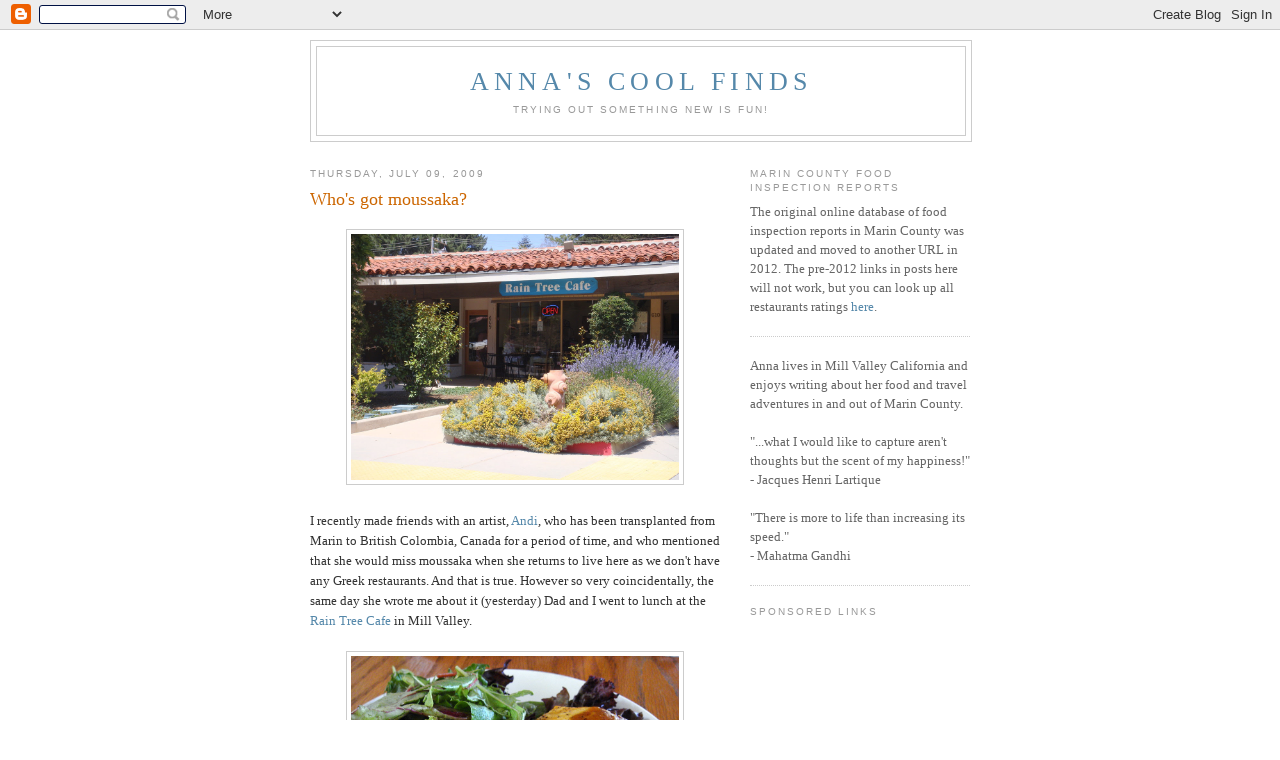

--- FILE ---
content_type: text/html; charset=UTF-8
request_url: https://mtkilimonjaro.blogspot.com/2009/07/whos-got-moussaka.html
body_size: 25970
content:
<!DOCTYPE html>
<html xmlns='http://www.w3.org/1999/xhtml' xmlns:b='http://www.google.com/2005/gml/b' xmlns:data='http://www.google.com/2005/gml/data' xmlns:expr='http://www.google.com/2005/gml/expr'>
<head>
<link href='https://www.blogger.com/static/v1/widgets/2944754296-widget_css_bundle.css' rel='stylesheet' type='text/css'/>
<meta content='text/html; charset=UTF-8' http-equiv='Content-Type'/>
<meta content='blogger' name='generator'/>
<link href='https://mtkilimonjaro.blogspot.com/favicon.ico' rel='icon' type='image/x-icon'/>
<link href='http://mtkilimonjaro.blogspot.com/2009/07/whos-got-moussaka.html' rel='canonical'/>
<link rel="alternate" type="application/atom+xml" title="Anna&#39;s Cool Finds - Atom" href="https://mtkilimonjaro.blogspot.com/feeds/posts/default" />
<link rel="alternate" type="application/rss+xml" title="Anna&#39;s Cool Finds - RSS" href="https://mtkilimonjaro.blogspot.com/feeds/posts/default?alt=rss" />
<link rel="service.post" type="application/atom+xml" title="Anna&#39;s Cool Finds - Atom" href="https://www.blogger.com/feeds/5687372/posts/default" />

<link rel="alternate" type="application/atom+xml" title="Anna&#39;s Cool Finds - Atom" href="https://mtkilimonjaro.blogspot.com/feeds/3269608063851701958/comments/default" />
<!--Can't find substitution for tag [blog.ieCssRetrofitLinks]-->
<link href='http://farm4.static.flickr.com/3495/3702493517_02a048d9b0_b.jpg' rel='image_src'/>
<meta content='http://mtkilimonjaro.blogspot.com/2009/07/whos-got-moussaka.html' property='og:url'/>
<meta content='Who&#39;s got moussaka?' property='og:title'/>
<meta content='I recently made friends with an artist, Andi , who has been transplanted from Marin to British Colombia, Canada for a period of time, and wh...' property='og:description'/>
<meta content='https://lh3.googleusercontent.com/blogger_img_proxy/AEn0k_tkGmOp5N_6BRD9OMx-hvn1dY46B6TQlhP3un8ERYI0BA13NLJ26z2Jgd9UG-8dI62a9_H9uEIEkDeiMH92J8dSMqxlNxB6WOgj-jMzbysrCHvpvD9rhAY9VZ3W2jHNVFTR4Q=w1200-h630-p-k-no-nu' property='og:image'/>
<title>Anna's Cool Finds: Who's got moussaka?</title>
<style id='page-skin-1' type='text/css'><!--
/*
-----------------------------------------------
Blogger Template Style
Name:     Minima
Date:     26 Feb 2004
Updated by: Blogger Team
----------------------------------------------- */
/* Use this with templates/template-twocol.html */
body {
background:#ffffff;
margin:0;
color:#333333;
font:x-small Georgia Serif;
font-size/* */:/**/small;
font-size: /**/small;
text-align: center;
}
a:link {
color:#5588aa;
text-decoration:none;
}
a:visited {
color:#999999;
text-decoration:none;
}
a:hover {
color:#cc6600;
text-decoration:underline;
}
a img {
border-width:0;
}
/* Header
-----------------------------------------------
*/
#header-wrapper {
width:660px;
margin:0 auto 10px;
border:1px solid #cccccc;
}
#header-inner {
background-position: center;
margin-left: auto;
margin-right: auto;
}
#header {
margin: 5px;
border: 1px solid #cccccc;
text-align: center;
color:#5588aa;
}
#header h1 {
margin:5px 5px 0;
padding:15px 20px .25em;
line-height:1.2em;
text-transform:uppercase;
letter-spacing:.2em;
font: normal normal 200% Georgia, Serif;
}
#header a {
color:#5588aa;
text-decoration:none;
}
#header a:hover {
color:#5588aa;
}
#header .description {
margin:0 5px 5px;
padding:0 20px 15px;
max-width:700px;
text-transform:uppercase;
letter-spacing:.2em;
line-height: 1.4em;
font: normal normal 78% 'Trebuchet MS', Trebuchet, Arial, Verdana, Sans-serif;
color: #999999;
}
#header img {
margin-left: auto;
margin-right: auto;
}
/* Outer-Wrapper
----------------------------------------------- */
#outer-wrapper {
width: 660px;
margin:0 auto;
padding:10px;
text-align:left;
font: normal normal 100% Georgia, Serif;
}
#main-wrapper {
width: 410px;
float: left;
word-wrap: break-word; /* fix for long text breaking sidebar float in IE */
overflow: hidden;     /* fix for long non-text content breaking IE sidebar float */
}
#sidebar-wrapper {
width: 220px;
float: right;
word-wrap: break-word; /* fix for long text breaking sidebar float in IE */
overflow: hidden;      /* fix for long non-text content breaking IE sidebar float */
}
/* Headings
----------------------------------------------- */
h2 {
margin:1.5em 0 .75em;
font:normal normal 78% 'Trebuchet MS',Trebuchet,Arial,Verdana,Sans-serif;
line-height: 1.4em;
text-transform:uppercase;
letter-spacing:.2em;
color:#999999;
}
/* Posts
-----------------------------------------------
*/
h2.date-header {
margin:1.5em 0 .5em;
}
.post {
margin:.5em 0 1.5em;
border-bottom:1px dotted #cccccc;
padding-bottom:1.5em;
}
.post h3 {
margin:.25em 0 0;
padding:0 0 4px;
font-size:140%;
font-weight:normal;
line-height:1.4em;
color:#cc6600;
}
.post h3 a, .post h3 a:visited, .post h3 strong {
display:block;
text-decoration:none;
color:#cc6600;
font-weight:normal;
}
.post h3 strong, .post h3 a:hover {
color:#333333;
}
.post-body {
margin:0 0 .75em;
line-height:1.6em;
}
.post-body blockquote {
line-height:1.3em;
}
.post-footer {
margin: .75em 0;
color:#999999;
text-transform:uppercase;
letter-spacing:.1em;
font: normal normal 78% 'Trebuchet MS', Trebuchet, Arial, Verdana, Sans-serif;
line-height: 1.4em;
}
.comment-link {
margin-left:.6em;
}
.post img, table.tr-caption-container {
padding:4px;
border:1px solid #cccccc;
}
.tr-caption-container img {
border: none;
padding: 0;
}
.post blockquote {
margin:1em 20px;
}
.post blockquote p {
margin:.75em 0;
}
/* Comments
----------------------------------------------- */
#comments h4 {
margin:1em 0;
font-weight: bold;
line-height: 1.4em;
text-transform:uppercase;
letter-spacing:.2em;
color: #999999;
}
#comments-block {
margin:1em 0 1.5em;
line-height:1.6em;
}
#comments-block .comment-author {
margin:.5em 0;
}
#comments-block .comment-body {
margin:.25em 0 0;
}
#comments-block .comment-footer {
margin:-.25em 0 2em;
line-height: 1.4em;
text-transform:uppercase;
letter-spacing:.1em;
}
#comments-block .comment-body p {
margin:0 0 .75em;
}
.deleted-comment {
font-style:italic;
color:gray;
}
#blog-pager-newer-link {
float: left;
}
#blog-pager-older-link {
float: right;
}
#blog-pager {
text-align: center;
}
.feed-links {
clear: both;
line-height: 2.5em;
}
/* Sidebar Content
----------------------------------------------- */
.sidebar {
color: #666666;
line-height: 1.5em;
}
.sidebar ul {
list-style:none;
margin:0 0 0;
padding:0 0 0;
}
.sidebar li {
margin:0;
padding-top:0;
padding-right:0;
padding-bottom:.25em;
padding-left:15px;
text-indent:-15px;
line-height:1.5em;
}
.sidebar .widget, .main .widget {
border-bottom:1px dotted #cccccc;
margin:0 0 1.5em;
padding:0 0 1.5em;
}
.main .Blog {
border-bottom-width: 0;
}
/* Profile
----------------------------------------------- */
.profile-img {
float: left;
margin-top: 0;
margin-right: 5px;
margin-bottom: 5px;
margin-left: 0;
padding: 4px;
border: 1px solid #cccccc;
}
.profile-data {
margin:0;
text-transform:uppercase;
letter-spacing:.1em;
font: normal normal 78% 'Trebuchet MS', Trebuchet, Arial, Verdana, Sans-serif;
color: #999999;
font-weight: bold;
line-height: 1.6em;
}
.profile-datablock {
margin:.5em 0 .5em;
}
.profile-textblock {
margin: 0.5em 0;
line-height: 1.6em;
}
.profile-link {
font: normal normal 78% 'Trebuchet MS', Trebuchet, Arial, Verdana, Sans-serif;
text-transform: uppercase;
letter-spacing: .1em;
}
/* Footer
----------------------------------------------- */
#footer {
width:660px;
clear:both;
margin:0 auto;
padding-top:15px;
line-height: 1.6em;
text-transform:uppercase;
letter-spacing:.1em;
text-align: center;
}

--></style>
<link href='https://www.blogger.com/dyn-css/authorization.css?targetBlogID=5687372&amp;zx=5ddc4473-f68d-4297-aebb-b485db58dd0d' media='none' onload='if(media!=&#39;all&#39;)media=&#39;all&#39;' rel='stylesheet'/><noscript><link href='https://www.blogger.com/dyn-css/authorization.css?targetBlogID=5687372&amp;zx=5ddc4473-f68d-4297-aebb-b485db58dd0d' rel='stylesheet'/></noscript>
<meta name='google-adsense-platform-account' content='ca-host-pub-1556223355139109'/>
<meta name='google-adsense-platform-domain' content='blogspot.com'/>

<!-- data-ad-client=pub-4491885468517689 -->

</head>
<body>
<div class='navbar section' id='navbar'><div class='widget Navbar' data-version='1' id='Navbar1'><script type="text/javascript">
    function setAttributeOnload(object, attribute, val) {
      if(window.addEventListener) {
        window.addEventListener('load',
          function(){ object[attribute] = val; }, false);
      } else {
        window.attachEvent('onload', function(){ object[attribute] = val; });
      }
    }
  </script>
<div id="navbar-iframe-container"></div>
<script type="text/javascript" src="https://apis.google.com/js/platform.js"></script>
<script type="text/javascript">
      gapi.load("gapi.iframes:gapi.iframes.style.bubble", function() {
        if (gapi.iframes && gapi.iframes.getContext) {
          gapi.iframes.getContext().openChild({
              url: 'https://www.blogger.com/navbar/5687372?po\x3d3269608063851701958\x26origin\x3dhttps://mtkilimonjaro.blogspot.com',
              where: document.getElementById("navbar-iframe-container"),
              id: "navbar-iframe"
          });
        }
      });
    </script><script type="text/javascript">
(function() {
var script = document.createElement('script');
script.type = 'text/javascript';
script.src = '//pagead2.googlesyndication.com/pagead/js/google_top_exp.js';
var head = document.getElementsByTagName('head')[0];
if (head) {
head.appendChild(script);
}})();
</script>
</div></div>
<div id='outer-wrapper'><div id='wrap2'>
<!-- skip links for text browsers -->
<span id='skiplinks' style='display:none;'>
<a href='#main'>skip to main </a> |
      <a href='#sidebar'>skip to sidebar</a>
</span>
<div id='header-wrapper'>
<div class='header section' id='header'><div class='widget Header' data-version='1' id='Header1'>
<div id='header-inner'>
<div class='titlewrapper'>
<h1 class='title'>
<a href='https://mtkilimonjaro.blogspot.com/'>
Anna's Cool Finds
</a>
</h1>
</div>
<div class='descriptionwrapper'>
<p class='description'><span>Trying out something new is fun!</span></p>
</div>
</div>
</div></div>
</div>
<div id='content-wrapper'>
<div id='main-wrapper'>
<div class='main section' id='main'><div class='widget Blog' data-version='1' id='Blog1'>
<div class='blog-posts hfeed'>

          <div class="date-outer">
        
<h2 class='date-header'><span>Thursday, July 09, 2009</span></h2>

          <div class="date-posts">
        
<div class='post-outer'>
<div class='post uncustomized-post-template'>
<a name='3269608063851701958'></a>
<h3 class='post-title'>
<a href='https://mtkilimonjaro.blogspot.com/2009/07/whos-got-moussaka.html'>Who's got moussaka?</a>
</h3>
<div class='post-header-line-1'></div>
<div class='post-body'>
<p><div style="text-align: center;"><a href="http://www.flickr.com/photos/annahaight/3702493517/" title="Rain Tree Cafe by laceilbleu, on Flickr"><img alt="Rain Tree Cafe" height="246" src="https://lh3.googleusercontent.com/blogger_img_proxy/AEn0k_tkGmOp5N_6BRD9OMx-hvn1dY46B6TQlhP3un8ERYI0BA13NLJ26z2Jgd9UG-8dI62a9_H9uEIEkDeiMH92J8dSMqxlNxB6WOgj-jMzbysrCHvpvD9rhAY9VZ3W2jHNVFTR4Q=s0-d" width="328"></a><br /></div><br />I recently made friends with an artist, <a href="http://blackgraphite.blogspot.com/">Andi</a>, who has been transplanted from Marin to British Colombia, Canada for a period of time, and who mentioned that she would miss moussaka when she returns to live here as we don't have any Greek restaurants.  And that is true.  However so very coincidentally, the same day she wrote me about it (yesterday) Dad and I went to lunch at the <a href="http://www.yelp.com/biz/rain-tree-cafe-mill-valley">Rain Tree Cafe</a> in Mill Valley.<br /><br /><div style="text-align: center;"><a href="http://www.flickr.com/photos/annahaight/3703296798/" title="Moussaka by laceilbleu, on Flickr"><img alt="Moussaka" height="246" src="https://lh3.googleusercontent.com/blogger_img_proxy/AEn0k_t9uMT4LAn7rjmlRN8cwfOUDIPG27zmhz6apnrKK-26iCzWpV2JDV54fn2C4KtotFYlItXwvJi4u6TzSaD8W9DvSzSAOwHD22Mq7GgVVSCJD7L9ERw-f6vzoa7dPQ9mUuz-=s0-d" width="328"></a><br /></div><br />And what did they have on their special Mediterranean menu rolled out earlier this year?  Moussaka!  Have I ever mentioned this dish is a weakness of mine?  I thought I'd be clever and order it for Dad.  ahh not.  By the time it came, I knew it was destined for me.  I now have a refill of B12.  The bottom layer was made of thinly sliced potato, nestled atop the potato was sauteed eggplant and ground beef, with a creamy luscious bechamel sauce topping it off.  And it was accompanied by a fresh mixed green salad, lightly dressed.  I thoroughly enjoyed every part of this indulgence.<br /><br /><div style="text-align: center;"><a href="http://www.flickr.com/photos/annahaight/3703292822/" title="Veggie Burger by laceilbleu, on Flickr"><img alt="Veggie Burger" height="246" src="https://lh3.googleusercontent.com/blogger_img_proxy/AEn0k_sDXFVkCL6oEOVo_sBcqUojLGtz1wZqDTeOE2Smy6eHeJiwuSII82QREUs5KznbUhj0W5alRLRjw7Qy5LcH-md6LxM_QwXOycIHbyRFiBq_wQPM8hnatOuaf_ZPP7b-U0IqoQ=s0-d" width="328"></a><br /></div><br />Meanwhile Dad ended up with the Veggie burger I had ordered for myself.  Which he thoroughly enjoyed as well.  It comes plainly served with condiments at the table to add to your taste.  The wait service was well timed too.  So there is at least one place in Marin where Andi can enjoy moussaka!  And it may be the only one, as I called the usual suspects such as the <a href="http://mtkilimonjaro.blogspot.com/2008/03/in-search-of-greek-food.html">Fair Fix Cafe</a> in Fairfax, and checked <a href="http://mtkilimonjaro.blogspot.com/2007/04/feminine-and-green.html">The Garden</a> in Novato's menu online and have yet to find another.  If you know of someplace else serving moussaka in Marin, please write it in the comments so Andi has a choice when she returns home!<br /><br /><span class="Apple-style-span" style="border-collapse: separate; color: rgb(0, 0, 0); font-style: normal; font-variant: normal; font-weight: normal; letter-spacing: normal; line-height: normal; orphans: 2; text-indent: 0px; text-transform: none; white-space: normal; widows: 2; word-spacing: 0px; font-family: 'Times New Roman';"><span class="Apple-style-span" style="color: rgb(51, 51, 51); line-height: 20px; text-align: left; font-family: Georgia;"><div style="text-align: left;"><span class="Apple-style-span" style="border-collapse: separate; color: rgb(51, 51, 51); font-style: normal; font-variant: normal; font-weight: normal; letter-spacing: normal; line-height: normal; orphans: 2; text-align: left; text-indent: 0px; text-transform: none; white-space: normal; widows: 2; word-spacing: 0px; font-family: Georgia;"><span class="Apple-style-span" style="border-collapse: separate; color: rgb(51, 51, 51); font-style: normal; font-variant: normal; font-weight: normal; letter-spacing: normal; line-height: 20px; orphans: 2; text-align: left; text-indent: 0px; text-transform: none; white-space: normal; widows: 2; word-spacing: 0px; font-family: Georgia;"><span class="Apple-style-span" style="border-collapse: separate; color: rgb(51, 51, 51); font-style: normal; font-variant: normal; font-weight: normal; letter-spacing: normal; line-height: 20px; orphans: 2; text-align: left; text-indent: 0px; text-transform: none; white-space: normal; widows: 2; word-spacing: 0px; font-family: Georgia;"><span style="font-weight: bold;">Restaurant Inspection Results</span></span></span></span><br /><span class="Apple-style-span" style="border-collapse: separate; color: rgb(51, 51, 51); font-style: normal; font-variant: normal; font-weight: normal; letter-spacing: normal; line-height: normal; orphans: 2; text-align: left; text-indent: 0px; text-transform: none; white-space: normal; widows: 2; word-spacing: 0px; font-family: Georgia;"><span class="Apple-style-span" style="border-collapse: separate; color: rgb(51, 51, 51); font-style: normal; font-variant: normal; font-weight: normal; letter-spacing: normal; line-height: 20px; orphans: 2; text-align: left; text-indent: 0px; text-transform: none; white-space: normal; widows: 2; word-spacing: 0px; font-family: Georgia;"><span class="Apple-style-span" style="border-collapse: separate; color: rgb(51, 51, 51); font-style: normal; font-variant: normal; font-weight: normal; letter-spacing: normal; line-height: 20px; orphans: 2; text-align: left; text-indent: 0px; text-transform: none; white-space: normal; widows: 2; word-spacing: 0px; font-family: Georgia;"></span></span></span></div><div style="text-align: left;"><span class="Apple-style-span" style="border-collapse: separate; color: rgb(51, 51, 51); font-style: normal; font-variant: normal; font-weight: normal; letter-spacing: normal; line-height: normal; orphans: 2; text-align: left; text-indent: 0px; text-transform: none; white-space: normal; widows: 2; word-spacing: 0px; font-family: Georgia;"><span class="Apple-style-span" style="border-collapse: separate; color: rgb(51, 51, 51); font-style: normal; font-variant: normal; font-weight: normal; letter-spacing: normal; line-height: 20px; orphans: 2; text-align: left; text-indent: 0px; text-transform: none; white-space: normal; widows: 2; word-spacing: 0px; font-family: Georgia;"><span class="Apple-style-span" style="border-collapse: separate; color: rgb(51, 51, 51); font-style: normal; font-variant: normal; font-weight: normal; letter-spacing: normal; line-height: 20px; orphans: 2; text-align: left; text-indent: 0px; text-transform: none; white-space: normal; widows: 2; word-spacing: 0px; font-family: Georgia;">Critical: 0</span></span></span><br /><span class="Apple-style-span" style="border-collapse: separate; color: rgb(51, 51, 51); font-style: normal; font-variant: normal; font-weight: normal; letter-spacing: normal; line-height: normal; orphans: 2; text-align: left; text-indent: 0px; text-transform: none; white-space: normal; widows: 2; word-spacing: 0px; font-family: Georgia;"><span class="Apple-style-span" style="border-collapse: separate; color: rgb(51, 51, 51); font-style: normal; font-variant: normal; font-weight: normal; letter-spacing: normal; line-height: 20px; orphans: 2; text-align: left; text-indent: 0px; text-transform: none; white-space: normal; widows: 2; word-spacing: 0px; font-family: Georgia;"><span class="Apple-style-span" style="border-collapse: separate; color: rgb(51, 51, 51); font-style: normal; font-variant: normal; font-weight: normal; letter-spacing: normal; line-height: 20px; orphans: 2; text-align: left; text-indent: 0px; text-transform: none; white-space: normal; widows: 2; word-spacing: 0px; font-family: Georgia;"></span></span></span></div><div style="text-align: left;"><span class="Apple-style-span" style="border-collapse: separate; color: rgb(51, 51, 51); font-style: normal; font-variant: normal; font-weight: normal; letter-spacing: normal; line-height: normal; orphans: 2; text-align: left; text-indent: 0px; text-transform: none; white-space: normal; widows: 2; word-spacing: 0px; font-family: Georgia;"><span class="Apple-style-span" style="border-collapse: separate; color: rgb(51, 51, 51); font-style: normal; font-variant: normal; font-weight: normal; letter-spacing: normal; line-height: 20px; orphans: 2; text-align: left; text-indent: 0px; text-transform: none; white-space: normal; widows: 2; word-spacing: 0px; font-family: Georgia;"><span class="Apple-style-span" style="border-collapse: separate; color: rgb(51, 51, 51); font-style: normal; font-variant: normal; font-weight: normal; letter-spacing: normal; line-height: 20px; orphans: 2; text-align: left; text-indent: 0px; text-transform: none; white-space: normal; widows: 2; word-spacing: 0px; font-family: Georgia;">Noncritical: 0</span></span></span><br /><span class="Apple-style-span" style="border-collapse: separate; color: rgb(51, 51, 51); font-style: normal; font-variant: normal; font-weight: normal; letter-spacing: normal; line-height: normal; orphans: 2; text-align: left; text-indent: 0px; text-transform: none; white-space: normal; widows: 2; word-spacing: 0px; font-family: Georgia;"><span class="Apple-style-span" style="border-collapse: separate; color: rgb(51, 51, 51); font-style: normal; font-variant: normal; font-weight: normal; letter-spacing: normal; line-height: 20px; orphans: 2; text-align: left; text-indent: 0px; text-transform: none; white-space: normal; widows: 2; word-spacing: 0px; font-family: Georgia;"><span class="Apple-style-span" style="border-collapse: separate; color: rgb(51, 51, 51); font-style: normal; font-variant: normal; font-weight: normal; letter-spacing: normal; line-height: 20px; orphans: 2; text-align: left; text-indent: 0px; text-transform: none; white-space: normal; widows: 2; word-spacing: 0px; font-family: Georgia;"></span></span></span></div><div style="text-align: left;"><a href="http://marin.ca.gegov.com/marin/inspection_detail.cfm?permitID=1516" style="color: rgb(85, 136, 170); text-decoration: none;"><span class="Apple-style-span" style="border-collapse: separate; color: rgb(51, 51, 51); font-style: normal; font-variant: normal; font-weight: normal; letter-spacing: normal; line-height: normal; orphans: 2; text-align: left; text-indent: 0px; text-transform: none; white-space: normal; widows: 2; word-spacing: 0px; font-family: Georgia;"><span class="Apple-style-span" style="border-collapse: separate; color: rgb(51, 51, 51); font-style: normal; font-variant: normal; font-weight: normal; letter-spacing: normal; line-height: 20px; orphans: 2; text-align: left; text-indent: 0px; text-transform: none; white-space: normal; widows: 2; word-spacing: 0px; font-family: Georgia;"><span class="Apple-style-span" style="border-collapse: separate; color: rgb(51, 51, 51); font-style: normal; font-variant: normal; font-weight: normal; letter-spacing: normal; line-height: 20px; orphans: 2; text-align: left; text-indent: 0px; text-transform: none; white-space: normal; widows: 2; word-spacing: 0px; font-family: Georgia;"></span></span></span></a><a href="http://marin.ca.gegov.com/marin/inspection_detail.cfm?permitID=653" style="color: rgb(85, 136, 170); text-decoration: none;">Last inspected: 4/20/2009</a></div><br />Previously reviewed:<br /><a href="http://mtkilimonjaro.blogspot.com/2009/03/expanded-menu.html" style="color: rgb(153, 153, 153); text-decoration: none;">March 15, 2009</a><br /></span></span><a href="http://mtkilimonjaro.blogspot.com/2007/09/good-times-at-rain-tree-cafe.html">September 7, 2007</a><br /><a href="http://mtkilimonjaro.blogspot.com/2007/03/pleasant-lunch.html">March 7, 2007</a><br /><br /><span class="Apple-style-span" style="border-collapse: separate; color: rgb(0, 0, 0); font-style: normal; font-variant: normal; font-weight: normal; letter-spacing: normal; line-height: normal; orphans: 2; text-indent: 0px; text-transform: none; white-space: normal; widows: 2; word-spacing: 0px; font-family: 'Times New Roman';"><span class="Apple-style-span" style="color: rgb(51, 51, 51); line-height: 20px; text-align: left; font-family: Georgia;"><span class="Apple-style-span" style="border-collapse: separate; color: rgb(51, 51, 51); font-style: normal; font-variant: normal; font-weight: normal; letter-spacing: normal; line-height: normal; orphans: 2; text-align: left; text-indent: 0px; text-transform: none; white-space: normal; widows: 2; word-spacing: 0px; font-family: Georgia;"><span class="Apple-style-span" style="border-collapse: separate; color: rgb(51, 51, 51); font-style: normal; font-variant: normal; font-weight: normal; letter-spacing: normal; line-height: 20px; orphans: 2; text-align: left; text-indent: 0px; text-transform: none; white-space: normal; widows: 2; word-spacing: 0px; font-family: Georgia;">Find address/phone number/directions on<span class="Apple-converted-space"><span class="Apple-converted-space"><span class="Apple-converted-space"><span class="Apple-converted-space"> </span></span></span></span><a href="//maps.google.com/maps/ms?ie=UTF8&amp;hl=en&amp;oe=UTF8&amp;start=0&amp;num=200&amp;t=h&amp;msa=0&amp;msid=111556869030527761928.00044ab9f84a8df31a924&amp;ll=38.090796,-122.731705&amp;spn=0.423684,1.051254&amp;z=11" style="color: rgb(153, 153, 153); text-decoration: none;">Anna's Map</a>.</span></span></span></span></p>
<div style='clear: both;'></div>
</div>
<div class='post-footer'>
<p class='post-footer-line post-footer-line-1'>
<span class='post-author'>
Posted by
Anna Haight
</span>
<span class='post-timestamp'>
at
<a class='timestamp-link' href='https://mtkilimonjaro.blogspot.com/2009/07/whos-got-moussaka.html' title='permanent link'>12:01 AM</a>
</span>
<span class='post-comment-link'>
</span>
<span class='post-backlinks post-comment-link'>
</span>
<span class='post-icons'>
<span class='item-action'>
<a href='https://www.blogger.com/email-post/5687372/3269608063851701958' title='Email Post'>
<span class='email-post-icon'>&#160;</span>
</a>
</span>
<span class='item-control blog-admin pid-904462824'>
<a href='https://www.blogger.com/post-edit.g?blogID=5687372&postID=3269608063851701958&from=pencil' title='Edit Post'>
<img alt='' class='icon-action' height='18' src='https://resources.blogblog.com/img/icon18_edit_allbkg.gif' width='18'/>
</a>
</span>
</span>
</p>
<p class='post-footer-line post-footer-line-2'>
<span class='post-labels'>
Labels:
<a href='https://mtkilimonjaro.blogspot.com/search/label/American' rel='tag'>American</a>,
<a href='https://mtkilimonjaro.blogspot.com/search/label/Greek' rel='tag'>Greek</a>,
<a href='https://mtkilimonjaro.blogspot.com/search/label/Mediterranean' rel='tag'>Mediterranean</a>,
<a href='https://mtkilimonjaro.blogspot.com/search/label/Mill%20Valley' rel='tag'>Mill Valley</a>
<script type='text/javascript'>
    function escape_quotes(str) {
str = str.replace( "'", "\'" );
return str;
}
  // get the post details
    var url = 'https://mtkilimonjaro.blogspot.com/2009/07/whos-got-moussaka.html';
    var blog_title = 'Anna's Cool Finds';
    blog_title = encodeURIComponent(blog_title);
    var full_body = document.getElementById("body_3269608063851701958").innerHTML;
    var title = document.getElementById("title_3269608063851701958").innerHTML;
  title = escape_quotes(title);
    title = title.replace(/\n/g,"");
    title = title.replace(/(<([^>]+)>)/ig,"");
    title = encodeURIComponent(title);
  full_body = escape_quotes(full_body);
    full_body = full_body.replace(/\n/g,"");
    full_body = full_body.replace(/(<([^>]+)>)/ig,"");
    full_body = encodeURIComponent(full_body);
    var link = 'http://www.grouprecipes.com/blogs/?bite=y&url=' + url + '&title=' + title + '&blog_title=' + blog_title + '&body=' + full_body;
  // create link
    document.write('<img src="http://www.grouprecipes.com/images/12x21_bite_this.gif" style="margin:0px; padding:0px; border:0px solid white; position:relative; top:3px;" /><a href="' + link + '" target="_blank">Bite This</a>');
  </script>
</span>
</p>
<p class='post-footer-line post-footer-line-3'></p>
</div>
</div>
<div class='comments' id='comments'>
<a name='comments'></a>
<h4>2 comments:</h4>
<div id='Blog1_comments-block-wrapper'>
<dl class='avatar-comment-indent' id='comments-block'>
<dt class='comment-author ' id='c7979241603105089474'>
<a name='c7979241603105089474'></a>
<div class="avatar-image-container vcard"><span dir="ltr"><a href="https://www.blogger.com/profile/09443822301800271224" target="" rel="nofollow" onclick="" class="avatar-hovercard" id="av-7979241603105089474-09443822301800271224"><img src="https://resources.blogblog.com/img/blank.gif" width="35" height="35" class="delayLoad" style="display: none;" longdesc="//blogger.googleusercontent.com/img/b/R29vZ2xl/AVvXsEg7HCMtWxHbvmvvz2PaN2wbQR3v4G0YJgQEkFIkDAgWoWfFp_NC2XbPbCuBWiUrNG2uUYyx7EI4EfQtwEB-O6_RnYJ1tNP1s3ju3j531eA20GXhFVZj2whtoa4L86W8Yis/s45-c/monster-red3.png" alt="" title="Andi">

<noscript><img src="//blogger.googleusercontent.com/img/b/R29vZ2xl/AVvXsEg7HCMtWxHbvmvvz2PaN2wbQR3v4G0YJgQEkFIkDAgWoWfFp_NC2XbPbCuBWiUrNG2uUYyx7EI4EfQtwEB-O6_RnYJ1tNP1s3ju3j531eA20GXhFVZj2whtoa4L86W8Yis/s45-c/monster-red3.png" width="35" height="35" class="photo" alt=""></noscript></a></span></div>
<a href='https://www.blogger.com/profile/09443822301800271224' rel='nofollow'>Andi</a>
said...
</dt>
<dd class='comment-body' id='Blog1_cmt-7979241603105089474'>
<p>
Yippy Anna!  I am waving my arms in the air with excitement! I cannot wait to try it when we return to Marin. Now I don&#39;t have to trek to Kokkari in SF. They make wicked wonderful Moussaka, but it&#39;s a bit far - plus a toll. You made my month! Thanks Anna!!
</p>
</dd>
<dd class='comment-footer'>
<span class='comment-timestamp'>
<a href='https://mtkilimonjaro.blogspot.com/2009/07/whos-got-moussaka.html?showComment=1247156770186#c7979241603105089474' title='comment permalink'>
July 09, 2009 9:26 AM
</a>
<span class='item-control blog-admin pid-475739507'>
<a class='comment-delete' href='https://www.blogger.com/comment/delete/5687372/7979241603105089474' title='Delete Comment'>
<img src='https://resources.blogblog.com/img/icon_delete13.gif'/>
</a>
</span>
</span>
</dd>
<dt class='comment-author blog-author' id='c3290528502873692798'>
<a name='c3290528502873692798'></a>
<div class="avatar-image-container vcard"><span dir="ltr"><a href="https://www.blogger.com/profile/01322505190424736466" target="" rel="nofollow" onclick="" class="avatar-hovercard" id="av-3290528502873692798-01322505190424736466"><img src="https://resources.blogblog.com/img/blank.gif" width="35" height="35" class="delayLoad" style="display: none;" longdesc="//blogger.googleusercontent.com/img/b/R29vZ2xl/AVvXsEhdnJOkcdz0-mUPc9RzO8FPq0jrzNDt1YPsYmUvUpCYL42eyOzijQ-knH4bG_lwRmh_NcTfYSL3sQHVA5nPt48VWJsEg2qFOUr3zy-qxMEzldhZmI7trxfnotOWWiYhdK8/s45-c/Photo_00006.jpg" alt="" title="Anna Haight">

<noscript><img src="//blogger.googleusercontent.com/img/b/R29vZ2xl/AVvXsEhdnJOkcdz0-mUPc9RzO8FPq0jrzNDt1YPsYmUvUpCYL42eyOzijQ-knH4bG_lwRmh_NcTfYSL3sQHVA5nPt48VWJsEg2qFOUr3zy-qxMEzldhZmI7trxfnotOWWiYhdK8/s45-c/Photo_00006.jpg" width="35" height="35" class="photo" alt=""></noscript></a></span></div>
<a href='https://www.blogger.com/profile/01322505190424736466' rel='nofollow'>Anna Haight</a>
said...
</dt>
<dd class='comment-body' id='Blog1_cmt-3290528502873692798'>
<p>
I&#39;ve just found another Marin location with moussaka: The Hamilton Cafe in Novato: <br /><br />Moussaka $18.75<br />Layered Ground Lamb with Grilled Eggplant and Potatoes and Topped with Béchamel Sauce, Bread Crumbs and Fresh Tomato Sauce<br /><br />The Rain Tree Cafe&#39;s price is less than $10.
</p>
</dd>
<dd class='comment-footer'>
<span class='comment-timestamp'>
<a href='https://mtkilimonjaro.blogspot.com/2009/07/whos-got-moussaka.html?showComment=1248021731475#c3290528502873692798' title='comment permalink'>
July 19, 2009 9:42 AM
</a>
<span class='item-control blog-admin pid-904462824'>
<a class='comment-delete' href='https://www.blogger.com/comment/delete/5687372/3290528502873692798' title='Delete Comment'>
<img src='https://resources.blogblog.com/img/icon_delete13.gif'/>
</a>
</span>
</span>
</dd>
</dl>
</div>
<p class='comment-footer'>
<a href='https://www.blogger.com/comment/fullpage/post/5687372/3269608063851701958' onclick=''>Post a Comment</a>
</p>
</div>
</div>

        </div></div>
      
</div>
<div class='blog-pager' id='blog-pager'>
<span id='blog-pager-newer-link'>
<a class='blog-pager-newer-link' href='https://mtkilimonjaro.blogspot.com/2009/07/good-value-japanese.html' id='Blog1_blog-pager-newer-link' title='Newer Post'>Newer Post</a>
</span>
<span id='blog-pager-older-link'>
<a class='blog-pager-older-link' href='https://mtkilimonjaro.blogspot.com/2009/07/choices-in-indian-cuisine-marin.html' id='Blog1_blog-pager-older-link' title='Older Post'>Older Post</a>
</span>
<a class='home-link' href='https://mtkilimonjaro.blogspot.com/'>Home</a>
</div>
<div class='clear'></div>
<div class='post-feeds'>
<div class='feed-links'>
Subscribe to:
<a class='feed-link' href='https://mtkilimonjaro.blogspot.com/feeds/3269608063851701958/comments/default' target='_blank' type='application/atom+xml'>Post Comments (Atom)</a>
</div>
</div>
</div></div>
</div>
<div id='sidebar-wrapper'>
<div class='sidebar section' id='sidebar'><div class='widget Text' data-version='1' id='Text4'>
<h2 class='title'>Marin County Food Inspection Reports</h2>
<div class='widget-content'>
<span style="font-family:Georgia, serif;">The original online database of food inspection reports in Marin County was updated and moved to another URL in 2012.  The pre-2012 links in posts here will not work, but you can look up all restaurants ratings <a href="http://in4dpwebprd.marinpublic.com/FoodInspectionSearch/">here</a>.</span>
</div>
<div class='clear'></div>
</div><div class='widget Text' data-version='1' id='Text1'>
<div class='widget-content'>
Anna lives in Mill Valley California and enjoys writing about her food and travel adventures in and out of Marin County.<br/><br/>"...what I would like to capture aren't thoughts but the scent of my happiness!"<br/>- Jacques Henri Lartique<br/><br/>"There is more to life than increasing its speed."<br/>- Mahatma Gandhi<br/>
</div>
<div class='clear'></div>
</div><div class='widget HTML' data-version='1' id='HTML3'>
<h2 class='title'>Sponsored Links</h2>
<div class='widget-content'>
<iframe scrolling="no" width="180" frameborder="0" src="http://rcm.amazon.com/e/cm?t=annasvirtualbook&o=1&p=27&l=qs1&f=ifr" height="150"></iframe>

<br/><a href="http://astore.amazon.com/annascoolstore-20">To see my favorite things, visit my store.</a>
<br/>
<script type="text/javascript"><!--
google_ad_client = "pub-4491885468517689";
google_ad_host = "pub-1556223355139109";
google_ad_host_channel="00000";
/* 125x125, created 4/18/08 */
google_ad_slot = "2007097918";
google_ad_width = 125;
google_ad_height = 125;
//-->
</script>
<script src="//pagead2.googlesyndication.com/pagead/show_ads.js" type="text/javascript">
</script>
</div>
<div class='clear'></div>
</div><div class='widget LinkList' data-version='1' id='LinkList2'>
<h2>Other Links</h2>
<div class='widget-content'>
<ul>
<li><a href='http://www.facebook.com/anna.haight'>Anna on Facebook</a></li>
<li><a href='https://twitter.com/annahaight'>Anna on Twitter</a></li>
</ul>
<div class='clear'></div>
</div>
</div><div class='widget Text' data-version='1' id='Text2'>
<h2 class='title'>Marin Restaurants</h2>
<div class='widget-content'>
<span style="font-style: italic;">Below are some links by city to Marin restaurants. I have usually reviewed these, if not, I've been there but haven't blogged it yet.<br/><br/><span style="font-style: normal;">Check out <a href="http://mtkilimonjaro.blogspot.com/2008/11/annas-map-improved.html">Anna's Map</a> for restaurant locations with link to reviews!<br/></span></span><br/>
</div>
<div class='clear'></div>
</div><div class='widget LinkList' data-version='1' id='LinkList23'>
<h2>Marin Themes</h2>
<div class='widget-content'>
<ul>
<li><a href='http://mtkilimonjaro.blogspot.com/2012/11/chinese-restaurants-updated.html'>Chinese</a></li>
<li><a href='http://mtkilimonjaro.blogspot.com/2009/09/french-food-in-marin.html'>French</a></li>
<li><a href='http://mtkilimonjaro.blogspot.com/2009/07/choices-in-indian-cuisine-marin.html'>Indian</a></li>
<li><a href='http://mtkilimonjaro.blogspot.com/2008/06/italian-restaurants-in-marin.html'>Italian</a></li>
<li><a href='http://mtkilimonjaro.blogspot.com/2009/09/japanese-flavors-in-marin.html'>Japanese</a></li>
<li><a href='http://mtkilimonjaro.blogspot.com/2009/09/mexico-and-points-south.html'>Mexico and Points South</a></li>
<li><a href='http://mtkilimonjaro.blogspot.com/2009/03/middle-eastmediterranean.html'>Middle East/Mediterranean</a></li>
<li><a href='http://mtkilimonjaro.blogspot.com/2014/05/thai-restaurants-in-marin.html'>Thai</a></li>
<li><a href='http://mtkilimonjaro.blogspot.com/2012/11/vietnamese-cuisine-in-marin.html'>Vietnamese</a></li>
</ul>
<div class='clear'></div>
</div>
</div><div class='widget HTML' data-version='1' id='HTML2'>
<h2 class='title'>Breakfast Legend</h2>
<div class='widget-content'>
* means breakfast on weekdays<br/>
** means weekend brunch only<br/><br/>
See my post on <a href="http://mtkilimonjaro.blogspot.com/2009/01/breakfasts-in-marin.html">Marin Breakfasts</a> for more detail.
</div>
<div class='clear'></div>
</div><div class='widget LinkList' data-version='1' id='LinkList32'>
<h2>Bolinas</h2>
<div class='widget-content'>
<ul>
<li><a href='http://mtkilimonjaro.blogspot.com/2009/11/shhh-its-in-bolinas.html'>Coast Cafe*</a></li>
<li><a href='http://mtkilimonjaro.blogspot.com/2009/11/bolinas-businesses.html'>Smiley's Schooner Saloon</a></li>
</ul>
<div class='clear'></div>
</div>
</div><div class='widget LinkList' data-version='1' id='LinkList8'>
<h2>Corte Madera</h2>
<div class='widget-content'>
<ul>
<li><a href='http://mtkilimonjaro.blogspot.com/2007/04/twenty-years-and-going-strong.html'>Benissimo</a></li>
<li><a href='http://mtkilimonjaro.blogspot.com/2014/11/best-kept-lil-secret.html'>Best Lil' Pork House</a></li>
<li><a href='http://restaurants.nordstrom.com'>Blue Stove at Nordstrom</a></li>
<li><a href='http://mtkilimonjaro.blogspot.com/2009/04/surprise-breakfast-place.html'>Boudin SF*</a></li>
<li><a href='http://mtkilimonjaro.blogspot.com/2008/06/convenient-and-consistent.html'>California Pizza Kitchen</a></li>
<li><a href='http://mtkilimonjaro.blogspot.com/2008/02/mellow-and-relaxing-nice-place-to-stop.html'>Champagne French Bakery and Cafe*</a></li>
<li><a href='http://mtkilimonjaro.blogspot.com/2009/09/lunch-is-good-too.html'>Corte Madera Cafe*</a></li>
<li><a href='http://mtkilimonjaro.blogspot.com/2009/06/early-fathers-day-brunch.html'>Il Fornaio**</a></li>
<li><a href='http://mtkilimonjaro.blogspot.com/2008/10/old-favorite-dish.html'>La Maison de la Reine</a></li>
<li><a href='http://mtkilimonjaro.blogspot.com/2007/11/new-chinese-on-block.html'>P.F. Chang's</a></li>
<li><a href='http://mtkilimonjaro.blogspot.com/2009/06/another-fine-catch.html'>Pacific Catch</a></li>
<li><a href='http://mtkilimonjaro.blogspot.com/2009/04/big-box-good-value.html'>The Cheesecake Factory**</a></li>
<li><a href='http://mtkilimonjaro.blogspot.com/2008/06/still-good-value.html'>Tub Tim Thai</a></li>
</ul>
<div class='clear'></div>
</div>
</div><div class='widget LinkList' data-version='1' id='LinkList11'>
<h2>Fairfax</h2>
<div class='widget-content'>
<ul>
<li><a href='http://mtkilimonjaro.blogspot.com/2009/11/virbrant-way-to-start-day.html'>Barefoot Cafe*</a></li>
<li><a href='http://mtkilimonjaro.blogspot.com/2008/11/warming-up-gloom.html'>Cafe Lotus</a></li>
<li><a href='http://mtkilimonjaro.blogspot.com/2008/03/in-search-of-greek-food.html'>Fair Fix Cafe</a></li>
<li><a href='http://mtkilimonjaro.blogspot.com/2008/02/neighborhood-italian.html'>Fradelizio's Ristorante Italiano</a></li>
<li><a href='http://mtkilimonjaro.blogspot.com/2008/05/family-pizza.html'>Ghiringhelli's Pizzeria & Wine Bar</a></li>
<li><a href='http://mtkilimonjaro.blogspot.com/2008/04/green-friendly-brewpub.html'>Iron Springs Pub & Brewery</a></li>
<li><a href='http://mtkilimonjaro.blogspot.com/2009/09/great-kid-place.html'>M & G Burgers</a></li>
<li><a href='http://mtkilimonjaro.blogspot.com/2007/06/tableside-flair.html'>Pancho Villa's</a></li>
<li><a href='http://mtkilimonjaro.blogspot.com/2008/02/behind-these-pink-walls-lies-some-great.html'>Siam Lotus</a></li>
<li><a href='http://mtkilimonjaro.blogspot.com/2008/07/italian-hobbit-house.html'>Sorella Caffe</a></li>
<li><a href='http://mtkilimonjaro.blogspot.com/2009/06/fairfax-find.html'>Szechuan Chef</a></li>
<li><a href='http://mtkilimonjaro.blogspot.com/2009/01/waking-up.html'>The Sleeping Lady**</a></li>
</ul>
<div class='clear'></div>
</div>
</div><div class='widget LinkList' data-version='1' id='LinkList15'>
<h2>Greenbrae</h2>
<div class='widget-content'>
<ul>
<li><a href='http://www.bistrovisavis.com/'>Bistro Vis a Vis</a></li>
<li><a href='http://mtkilimonjaro.blogspot.com/2009/02/starting-day-right.html'>Fifi's Diner*</a></li>
<li><a href='http://mtkilimonjaro.blogspot.com/2006/12/hot-filling-and-prompt.html'>Hunan First</a></li>
<li><a href='http://mtkilimonjaro.blogspot.com/2008/07/moved-and-still-good.html'>Jason's Restaurant</a></li>
<li><a href='http://mtkilimonjaro.blogspot.com/2007/12/snack-in-greenbrae.html'>Road Runner Burrito*</a></li>
<li><a href='http://mtkilimonjaro.blogspot.com/2009/10/5-pizza.html'>Wipeout Bar & Grill**</a></li>
</ul>
<div class='clear'></div>
</div>
</div><div class='widget LinkList' data-version='1' id='LinkList26'>
<h2>Inverness</h2>
<div class='widget-content'>
<ul>
<li><a href='http://mtkilimonjaro.blogspot.com/2009/02/beautiful-day-in-inverness.html'>Busy Bee Bakery*</a></li>
</ul>
<div class='clear'></div>
</div>
</div><div class='widget LinkList' data-version='1' id='LinkList14'>
<h2>Kentfield</h2>
<div class='widget-content'>
<ul>
<li><a href='http://m.mainstreethub.com/ambrosiapizza#'>Ambrosia Pizza, Pasta & Wine</a></li>
<li><a href='http://mtkilimonjaro.blogspot.com/2009/02/still-bright-and-busy.html'>Half Day Cafe*</a></li>
<li><a href='http://mtkilimonjaro.blogspot.com/2008/12/worth-stop.html'>Kin Wah Restaurant</a></li>
<li><a href='http://mtkilimonjaro.blogspot.com/2010/06/dinner-served.html'>Woodlands Cafe*</a></li>
</ul>
<div class='clear'></div>
</div>
</div>
<div class='widget LinkList' data-version='1' id='LinkList9'>
<h2>Larkspur</h2>
<div class='widget-content'>
<ul>
<li><a href='http://mtkilimonjaro.blogspot.com/2007/07/surprise-breakfast-place.html'>Burritoville Cafe*</a></li>
<li><a href='http://mtkilimonjaro.blogspot.com/2008/06/one-letter-change.html'>DJ Chinese Cuisine</a></li>
<li><a href='http://mtkilimonjaro.blogspot.com/2014/08/loco-for-mole.html'>El Huarache Loco</a></li>
<li><a href='http://mtkilimonjaro.blogspot.com/2009/08/moms-home-cooking-japanese-style.html'>Fukusuke</a></li>
<li><a href='http://mtkilimonjaro.blogspot.com/2007/03/worst-dining-experience-in-long-time.html'>King of the Roll</a></li>
<li><a href='http://mtkilimonjaro.blogspot.com/2009/11/nouveau-tarte.html'>Left Bank**</a></li>
<li><a href='http://mtkilimonjaro.blogspot.com/2009/09/great-kid-place.html'>M & G Burgers</a></li>
<li><a href='http://mtkilimonjaro.blogspot.com/2009/02/friendly-brew-pub.html'>Marin Brewing Company</a></li>
<li><a href='http://mtkilimonjaro.blogspot.com/2007/04/popular-small-plates-destination.html'>Picco</a></li>
<li><a href='http://mtkilimonjaro.blogspot.com/2009/08/thai-on-beautiful-afternoon.html'>R'Noh Thai</a></li>
<li><a href='http://mtkilimonjaro.blogspot.com/2006/08/ristorante-fabrizio.html'>Ristorante Fabrizio</a></li>
<li><a href='http://mtkilimonjaro.blogspot.com/2009/01/tough-times-literally.html'>Sushi Ko</a></li>
<li><a href='http://mtkilimonjaro.blogspot.com/2008/10/leave-with-that-glowing-look.html'>Table Cafe**</a></li>
<li><a href='http://mtkilimonjaro.blogspot.com/2009/04/quality-persists.html'>Tha Siam</a></li>
<li><a href='http://mtkilimonjaro.blogspot.com/2008/08/swiss-evening.html'>The Melting Pot</a></li>
</ul>
<div class='clear'></div>
</div>
</div><div class='widget LinkList' data-version='1' id='LinkList28'>
<h2>Marshall</h2>
<div class='widget-content'>
<ul>
<li><a href='http://mtkilimonjaro.blogspot.com/2009/01/great-tasting-seafood-on-tomales-bay.html'>Tony's Seafood Restaurant</a></li>
</ul>
<div class='clear'></div>
</div>
</div><div class='widget LinkList' data-version='1' id='LinkList6'>
<h2>Mill Valley</h2>
<div class='widget-content'>
<ul>
<li><a href='http://mtkilimonjaro.blogspot.com/2009/06/on-fine-day.html'>Amberjack Sushi</a></li>
<li><a href='http://mtkilimonjaro.blogspot.com/2007/03/popular-mill-valley-casual-very-casual.html'>Avatar's Punjabi Burritos</a></li>
<li><a href='http://mtkilimonjaro.blogspot.com/2008/12/not-quite-yet.html'>Balboa Cafe**</a></li>
<li><a href='http://mtkilimonjaro.blogspot.com/2008/11/finally-blogging-about-buckeye.html'>Buckeye Roadhouse**</a></li>
<li><a href='http://mtkilimonjaro.blogspot.com/2008/04/something-to-rave-about.html'>Bungalow 44</a></li>
<li><a href='http://mtkilimonjaro.blogspot.com/2009/05/i-stopped-in-to-cafe-del-soul-in-mill.html'>Cafe del Soul</a></li>
<li><a href='http://mtkilimonjaro.blogspot.com/2009/03/food-for-mind-and-tummy.html'>Depot Bookstore & Cafe*</a></li>
<li><a href='http://mtkilimonjaro.blogspot.com/2009/11/tried-and-true.html'>Dipsea Cafe*</a></li>
<li><a href='http://mtkilimonjaro.blogspot.com/2008/03/presses-its-own-olive-oil.html'>Frantoio Ristorante & Olive Oil Company</a></li>
<li><a href='http://mtkilimonjaro.blogspot.com/2007/02/good-food-if-you-can-wait.html'>Gira Polli</a></li>
<li><a href='http://mtkilimonjaro.blogspot.com/2007/07/casual-and-popular.html'>Grilly's</a></li>
<li><a href='http://mtkilimonjaro.blogspot.com/2014/05/harmonious.html'>Harmony</a></li>
<li><a href='http://mtkilimonjaro.blogspot.com/2009/09/couple-of-cute-girls-zena-and-zoe-put.html'>High Tech Burritos**</a></li>
<li><a href='http://mtkilimonjaro.blogspot.com/2009/07/indian-buffet-in-mill-valley.html'>India Palace</a></li>
<li><a href='http://mtkilimonjaro.blogspot.com/2014/05/tried-and-true.html'>Joe's Taco Lounge</a></li>
<li><a href='http://mtkilimonjaro.blogspot.com/2009/06/great-way-to-start-day.html'>La Boulange*</a></li>
<li><a href='http://mtkilimonjaro.blogspot.com/2007/05/family-italian.html'>La Ginestra</a></li>
<li><a href='http://mtkilimonjaro.blogspot.com/2008/04/convenient-fast-mexican.html'>Lucinda's Mexican Food To Go</a></li>
<li><a href='http://mtkilimonjaro.blogspot.com/2009/10/cheer-factor.html'>Mama's Royal Cafe*</a></li>
<li><a href='http://mtkilimonjaro.blogspot.com/2007/04/chinesejapanese.html'>May Lee's</a></li>
<li><a href='http://mtkilimonjaro.blogspot.com/2010/06/mill-valley-beerworks-is-open.html'>Mill Valley Beerworks</a></li>
<li><a href='http://mtkilimonjaro.blogspot.com/2008/12/warm-feeling-in-old-style-mill-valley.html'>Mill Valley Coffee Shop*</a></li>
<li><a href='http://molinarestaurant.com/'>Molina Restaurant</a></li>
<li><a href='http://mtkilimonjaro.blogspot.com/2008/04/climbing-mountain.html'>Mountain Home Inn**</a></li>
<li><a href='http://www.nekterjuicebar.com'>Nekter Juice Bar</a></li>
<li><a href='http://mtkilimonjaro.blogspot.com/2008/09/neighborhood-bagels.html'>New York Bagels*</a></li>
<li><a href='http://mtkilimonjaro.blogspot.com/2009/08/predictably-tasty.html'>Pasta Pomodoro</a></li>
<li><a href='http://mtkilimonjaro.blogspot.com/2006/11/phatburgers.html'>Pearl's Phatburgers</a></li>
<li><a href='http://mtkilimonjaro.blogspot.com/2009/09/scenic-brunch.html'>Piatti**</a></li>
<li><a href='http://mtkilimonjaro.blogspot.com/2009/10/lovely-brunch.html'>Piazza d'Angelo**</a></li>
<li><a href='http://mtkilimonjaro.blogspot.com/2009/07/conserva-fresh-taste.html'>Pizza Antica</a></li>
<li><a href='http://mtkilimonjaro.blogspot.com/2008/09/comfort-food.html'>Robata Grill & Sushi</a></li>
<li><a href='http://mtkilimonjaro.blogspot.com/2009/08/reliable-pizza.html'>Rocco's Pizza & Pasta</a></li>
<li><a href='http://mtkilimonjaro.blogspot.com/2009/05/homey-japanese-in-my-backyard.html'>Samurai</a></li>
<li><a href='http://mtkilimonjaro.blogspot.com/2008/08/why-did-it-take-me-so-long.html'>Shelter Bay Cafe*</a></li>
<li><a href='http://mtkilimonjaro.blogspot.com/2008/09/retro-all-way.html'>Shoreline Coffee Shop*</a></li>
<li><a href='http://mtkilimonjaro.blogspot.com/2008/04/solar-powered-pizza.html'>Stefano's Pizzeria</a></li>
<li><a href='http://mtkilimonjaro.blogspot.com/2008/11/sushi-magic.html'>Sushi Gourmet</a></li>
<li><a href='http://mtkilimonjaro.blogspot.com/2013/07/the-cantina.html'>The Cantina**</a></li>
<li><a href='http://mtkilimonjaro.blogspot.com/2008/10/nice-atmosphere-good-food.html'>Thep Lela</a></li>
<li><a href='http://mtkilimonjaro.blogspot.com/2009/03/cheerful-breakfast.html'>Toast*</a></li>
<li><a href='http://mtkilimonjaro.blogspot.com/2008/07/new-pizza-place.html'>Tony Tutto Pizza</a></li>
<li><a href='http://mtkilimonjaro.blogspot.com/2008/06/wood-burning-oven-crackles-crust.html'>Vasco</a></li>
<li><a href='http://mtkilimonjaro.blogspot.com/2008/08/hikers-reward.html'>West Point Inn**</a></li>
</ul>
<div class='clear'></div>
</div>
</div><div class='widget LinkList' data-version='1' id='LinkList13'>
<h2>Muir Beach</h2>
<div class='widget-content'>
<ul>
<li><a href='http://mtkilimonjaro.blogspot.com/2008/03/english-by-sea.html'>Pelican Inn**</a></li>
</ul>
<div class='clear'></div>
</div>
</div><div class='widget LinkList' data-version='1' id='LinkList29'>
<h2>Nicasio</h2>
<div class='widget-content'>
<ul>
<li><a href='http://mtkilimonjaro.blogspot.com/2009/01/historical-place.html'>Rancho Nicasio**</a></li>
</ul>
<div class='clear'></div>
</div>
</div><div class='widget LinkList' data-version='1' id='LinkList16'>
<h2>Novato</h2>
<div class='widget-content'>
<ul>
<li><a href='http://mtkilimonjaro.blogspot.com/2008/04/embraced-in-arms-of-italian-family.html'>Aurora Ristorante Italiano</a></li>
<li><a href='http://mtkilimonjaro.blogspot.com/2009/08/more-than-it-appears.html'>Cafe Joël*</a></li>
<li><a href='http://mtkilimonjaro.blogspot.com/2007/08/civilized-outdoor-eating.html'>California Grill & Rotisserie</a></li>
<li><a href='http://mtkilimonjaro.blogspot.com/2007/12/delish-thai-food-find.html'>Chao Praya</a></li>
<li><a href='http://mtkilimonjaro.blogspot.com/2009/09/last-but-definitely-not-least.html'>China Express</a></li>
<li><a href='http://mtkilimonjaro.blogspot.com/2009/04/cute-novato-chinese-spot.html'>China House</a></li>
<li><a href='http://mtkilimonjaro.blogspot.com/2007/09/hidden-garden-view.html'>China Palace</a></li>
<li><a href='http://mtkilimonjaro.blogspot.com/2009/05/on-fringe.html'>China Village</a></li>
<li><a href='http://mtkilimonjaro.blogspot.com/2008/12/out-of-way.html'>Dragon Cafe</a></li>
<li><a href='http://mtkilimonjaro.blogspot.com/2006/12/breakfast-in-novato.html'>Finnegan's Marin**</a></li>
<li><a href='http://mtkilimonjaro.blogspot.com/2007/08/popular-breakfast.html'>Grazie*</a></li>
<li><a href='http://mtkilimonjaro.blogspot.com/2009/07/light-and-innovative.html'>Jennie Low's</a></li>
<li><a href='http://mtkilimonjaro.blogspot.com/2007/03/dining-al-fresco-mexican-style.html'>Las Guitarras Mexican Restaurant & Seafood</a></li>
<li><a href='http://mtkilimonjaro.blogspot.com/2009/09/all-american-breakfasts.html'>Marvin's Breakfast Club*</a></li>
<li><a href='http://mtkilimonjaro.blogspot.com/2009/05/found-sonoma-favorite-in-marin.html'>Mary's Pizza Shack</a></li>
<li><a href='http://mtkilimonjaro.blogspot.com/2014/08/there-is-real-mary.html'>Mary's Place*</a></li>
<li><a href='http://mtkilimonjaro.blogspot.com/2007/04/encyclopedia-of-small-plates.html'>Masa's Sushi & Appetizer Bar</a></li>
<li><a href='http://mtkilimonjaro.blogspot.com/2007/03/japanese-fast-food.html'>Matsuyama</a></li>
<li><a href='http://mtkilimonjaro.blogspot.com/2007/05/hard-rock-novato.html'>Maya Palenque</a></li>
<li><a href='http://mtkilimonjaro.blogspot.com/2008/02/happy-valentines-day-hope-cupid-finds.html'>Ming Yen</a></li>
<li><a href='http://mtkilimonjaro.blogspot.com/2008/06/worth-finding.html'>Rickey's</a></li>
<li><a href='http://mtkilimonjaro.blogspot.com/2009/01/perpetual-christmas.html'>Sam's Place*</a></li>
<li><a href='http://mtkilimonjaro.blogspot.com/2009/03/good-direction.html'>Sonoma Latina Grill</a></li>
<li><a href='http://mtkilimonjaro.blogspot.com/2007/09/cheerful-pink-breakfast.html'>Star Restaurant*</a></li>
<li><a href='http://mtkilimonjaro.blogspot.com/2008/01/addicting-lunch.html'>Sushi Holic</a></li>
<li><a href='http://mtkilimonjaro.blogspot.com/2009/07/good-value-japanese.html'>Taki Japanese Restaurant</a></li>
<li><a href='http://mtkilimonjaro.blogspot.com/2009/09/gigantic-burritos-in-novato.html'>Taqueria Mi Pueblo</a></li>
<li><a href='http://mtkilimonjaro.blogspot.com/2009/02/warm-red-and-friendly.html'>Thai Bistro</a></li>
<li><a href='http://mtkilimonjaro.blogspot.com/2007/04/feminine-and-green.html'>The Garden**</a></li>
<li><a href='http://mtkilimonjaro.blogspot.com/2009/06/ill-toast-to-that.html'>Toast*</a></li>
<li><a href='http://mtkilimonjaro.blogspot.com/2008/07/clean-and-cozy.html'>Tommy's Salsa</a></li>
<li><a href='http://mtkilimonjaro.blogspot.com/2008/10/distinctive-asian-theme-woven-in.html'>Wild Fox**</a></li>
</ul>
<div class='clear'></div>
</div>
</div><div class='widget LinkList' data-version='1' id='LinkList25'>
<h2>Point Reyes</h2>
<div class='widget-content'>
<ul>
<li><a href='http://mtkilimonjaro.blogspot.com/2007/12/fun-in-west-marin.html'>Pine Cone Diner*</a></li>
<li><a href='http://mtkilimonjaro.blogspot.com/2008/11/over-mountain-and-through-redwoods-to.html'>Station House Cafe*</a></li>
</ul>
<div class='clear'></div>
</div>
</div><div class='widget LinkList' data-version='1' id='LinkList22'>
<h2>Ross</h2>
<div class='widget-content'>
<ul>
<li><a href='http://mtkilimonjaro.blogspot.com/2009/06/good-time-to-try-this-ross-hidden-gem.html'>Fresco Trattoria</a></li>
<li><a href='http://mtkilimonjaro.blogspot.com/2007/04/belated-friday.html'>Marche aux Fleurs</a></li>
</ul>
<div class='clear'></div>
</div>
</div><div class='widget LinkList' data-version='1' id='LinkList12'>
<h2>San Anselmo</h2>
<div class='widget-content'>
<ul>
<li><a href='http://mtkilimonjaro.blogspot.com/2008/03/little-french-joie-de-vivre.html'>Bistro 330</a></li>
<li><a href='http://mtkilimonjaro.blogspot.com/2008/04/original-local-and-delicious.html'>Bubba's Diner*</a></li>
<li><a href='http://mtkilimonjaro.blogspot.com/2008/11/mings-morphs.html'>China Villa</a></li>
<li><a href='http://mtkilimonjaro.blogspot.com/2009/08/tasty-reunion.html'>Comforts*</a></li>
<li><a href='http://mtkilimonjaro.blogspot.com/2007/09/empty-but-not-closed.html'>Cucina Restaurant & Wine Bar</a></li>
<li><a href='http://mtkilimonjaro.blogspot.com/2007/05/since-1960.html'>Hilda's Coffee Shop*</a></li>
<li><a href='http://mtkilimonjaro.blogspot.com/2009/02/value-lunch-for-carnivores.html'>Hot Wok</a></li>
<li><a href='http://mtkilimonjaro.blogspot.com/2008/06/middle-eastern-inspired.html'>Insalata's**</a></li>
<li><a href='http://mtkilimonjaro.blogspot.com/2009/02/hot-spot.html'>Marinitas</a></li>
<li><a href='http://mtkilimonjaro.blogspot.com/2008/06/massive-portions-good-taste.html'>Mi Pueblo</a></li>
<li><a href='http://mtkilimonjaro.blogspot.com/2013/07/pizzalina.html'>Pizzalina</a></li>
<li><a href='http://rossvalleykitchen.com/'>Ross Valley Kitchen</a></li>
<li><a href='http://mtkilimonjaro.blogspot.com/2008/02/romantic-ambiance.html'>Sushi 69</a></li>
<li><a href='http://mtkilimonjaro.blogspot.com/2007/06/creative-caribbean.html'>Taco Jane's</a></li>
<li><a href='http://www.valentico.com/'>Valenti & Co.</a></li>
</ul>
<div class='clear'></div>
</div>
</div><div class='widget LinkList' data-version='1' id='LinkList18'>
<h2>San Geronimo</h2>
<div class='widget-content'>
<ul>
<li><a href='http://mtkilimonjaro.blogspot.com/2007/06/no-birds-killed-here-although-they-do.html'>Two Bird Cafe*</a></li>
</ul>
<div class='clear'></div>
</div>
</div><div class='widget LinkList' data-version='1' id='LinkList10'>
<h2>San Rafael</h2>
<div class='widget-content'>
<ul>
<li><a href='http://mtkilimonjaro.blogspot.com/2008/02/pleasant-lunch.html'>Amici's East Coast Pizzeria</a></li>
<li><a href='http://mtkilimonjaro.blogspot.com/2009/01/grateful-place-to-eat.html'>Arigato</a></li>
<li><a href='http://mtkilimonjaro.blogspot.com/2009/07/new-bakery-cooperative.html'>Arizmendi Bakery</a></li>
<li><a href='http://mtkilimonjaro.blogspot.com/2008/02/bright-corner-of-san-rafael.html'>Arrivederci</a></li>
<li><a href='http://mtkilimonjaro.blogspot.com/2010/02/large-portions-good-food.html'>BJ's Restaurant & Brewhouse</a></li>
<li><a href='http://mtkilimonjaro.blogspot.com/2008/04/last-but-not-least.html'>Bangkok Thai Express</a></li>
<li><a href='http://mtkilimonjaro.blogspot.com/2009/01/comfort-for-all.html'>Barney's Gourmet Hamburgers</a></li>
<li><a href='http://mtkilimonjaro.blogspot.com/2007/11/thai-to-die-for-now-heres-tiny-treasure.html'>Bay Thai Cuisine</a></li>
<li><a href='http://mtkilimonjaro.blogspot.com/2009/04/audacious-name.html'>Best Burger</a></li>
<li><a href='http://mtkilimonjaro.blogspot.com/2014/11/best-kept-lil-secret.html'>Best Lil' Pork House</a></li>
<li><a href='http://www.ginolina.com/'>Bistro Ginolina</a></li>
<li><a href='http://mtkilimonjaro.blogspot.com/2010/02/cheerful-chomping.html'>Blue Skies Cafe*</a></li>
<li><a href='http://mtkilimonjaro.blogspot.com/2008/07/casablanca-time.html'>Bogie's Cafe*</a></li>
<li><a href='http://mtkilimonjaro.blogspot.com/2009/01/favorite-of-movie-goers.html'>Broken Drum Brewery & Wood Grill</a></li>
<li><a href='http://mtkilimonjaro.blogspot.com/2009/10/jahn-tohng-reincarnated.html'>Calgang</a></li>
<li><a href='http://www.yelp.com/biz/casa-manana-restaurant-san-rafael'>Casa Manana**</a></li>
<li><a href='http://mtkilimonjaro.blogspot.com/2007/04/plentiful-portions-good-food.html'>Celia's Mexican American Restaurant</a></li>
<li><a href='http://mtkilimonjaro.blogspot.com/2007/10/flowery-lunch.html'>Chrysanthemum</a></li>
<li><a href='http://mtkilimonjaro.blogspot.com/2008/05/one-year-later.html'>Citrus & Spice</a></li>
<li><a href='http://mtkilimonjaro.blogspot.com/2009/09/long-popular-chinese-near-cinema.html'>Combo King</a></li>
<li><a href='http://mtkilimonjaro.blogspot.com/2008/02/wise-chinese.html'>Confucius Restaurant</a></li>
<li><a href='http://mtkilimonjaro.blogspot.com/2010/01/crepe-choices.html'>Crepevine*</a></li>
<li><a href='http://mtkilimonjaro.blogspot.com/2008/07/hidden-breakfast-spot.html'>Depot Garden Cafe*</a></li>
<li><a href='http://mtkilimonjaro.blogspot.com/2007/10/quiet-and-delicious-breakfast-hideaway.html'>Eduardo's*</a></li>
<li><a href='http://mtkilimonjaro.blogspot.com/2009/09/authentic-as-i-know-of_22.html'>El Palmar</a></li>
<li><a href='http://mtkilimonjaro.blogspot.com/2008/10/fresh-delicious-and-bargain.html'>Falafel Hut</a></li>
<li><a href='http://mtkilimonjaro.blogspot.com/2009/11/fun-find.html'>Foodles*</a></li>
<li><a href='http://mtkilimonjaro.blogspot.com/2008/04/third-time-is-charm.html'>Gaspare's Pizzeria</a></li>
<li><a href='http://mtkilimonjaro.blogspot.com/2009/04/classic-chinese.html'>House of Lee</a></li>
<li><a href='http://mtkilimonjaro.blogspot.com/2007/04/dinner-on-run.html'>Il Davide</a></li>
<li><a href='http://mtkilimonjaro.blogspot.com/2009/07/hidden-in-plain-view.html'>Jackson Cafe</a></li>
<li><a href='http://mtkilimonjaro.blogspot.com/2008/04/old-marin-name-in-italian.html'>Joe's</a></li>
<li><a href='http://mtkilimonjaro.blogspot.com/2008/12/strawberry-joes-still-lives.html'>Joe's Cafe*</a></li>
<li><a href='http://mtkilimonjaro.blogspot.com/2009/05/sun-breaks-out-for-lunch.html'>Kamikaze</a></li>
<li><a href='http://mtkilimonjaro.blogspot.com/2009/08/local-hot-spot-for-chinese-and-japanese.html'>King of the Roll II</a></li>
<li><a href='http://mtkilimonjaro.blogspot.com/2007/06/real-mexican-food.html'>La Hacienda**</a></li>
<li><a href='http://mtkilimonjaro.blogspot.com/2006/07/las-camelias.html'>Las Camelias</a></li>
<li><a href='http://mtkilimonjaro.blogspot.com/2009/09/country-basque-french-experience.html'>Le Chalet Basque</a></li>
<li><a href='http://mtkilimonjaro.blogspot.com/2008/10/still-generously-portioned-and-good.html'>Le Croissant*</a></li>
<li><a href='http://mtkilimonjaro.blogspot.com/2008/08/scandinavian-choices.html'>Lighthouse Diner*</a></li>
<li><a href='http://mtkilimonjaro.blogspot.com/2009/10/fresh-bargain.html'>Little Mandarin</a></li>
<li><a href='http://mtkilimonjaro.blogspot.com/2008/09/most-beautiful-door-in-marin.html'>Lotus</a></li>
<li><a href='http://mtkilimonjaro.blogspot.com/2007/05/breakfast-like-moms.html'>Lundy's Home Cooking*</a></li>
<li><a href='http://mtkilimonjaro.blogspot.com/2007/12/new-style.html'>Mauna Loa Hawaiian Barbeque</a></li>
<li><a href='http://www.muffinmaniacafe.com/'>Muffin Mania</a></li>
<li><a href='http://mtkilimonjaro.blogspot.com/2008/07/award-winning-pizza.html'>Mulberry Street Pizzeria</a></li>
<li><a href='http://mtkilimonjaro.blogspot.com/2007/04/warm-interior.html'>My Thai</a></li>
<li><a href='http://mtkilimonjaro.blogspot.com/2008/11/space-transformed.html'>Napoli Pizza & Pasta</a></li>
<li><a href='http://mtkilimonjaro.blogspot.com/2008/10/quickish-food.html'>Original Buffalo Wings</a></li>
<li><a href='http://mtkilimonjaro.blogspot.com/2008/08/relaxing-in-space-that-evokes-gentler.html'>Panama Inn & Restaurant**</a></li>
<li><a href='http://mtkilimonjaro.blogspot.com/2010/02/one-rainy-night.html'>Panchitos Mexican Restaurant</a></li>
<li><a href='http://mtkilimonjaro.blogspot.com/2009/05/those-in-know-go.html'>Patio Cafe</a></li>
<li><a href='http://mtkilimonjaro.blogspot.com/2007/07/double-header.html'>Peking Wok</a></li>
<li><a href='http://mtkilimonjaro.blogspot.com/2012/11/pho-viet.html'>Pho Viet</a></li>
<li><a href='http://mtkilimonjaro.blogspot.com/2009/08/won-many-awards.html'>Phyllis' Giant Burgers</a></li>
<li><a href='http://mtkilimonjaro.blogspot.com/2008/04/cheerful-and-colorful.html'>Picante</a></li>
<li><a href='http://mtkilimonjaro.blogspot.com/2009/10/great-way-to-start-day.html'>Pier 15**</a></li>
<li><a href='http://mtkilimonjaro.blogspot.com/2007/11/staying-power-with-good-food-fresh-and.html'>Ping's Mandarin Restaurant</a></li>
<li><a href='http://mtkilimonjaro.blogspot.com/2008/02/locals-know-it.html'>Puentez Taqueria</a></li>
<li><a href='http://radiancecuisine.com/Site/Radiance_Cuisine.html'>Radiance Cuisine</a></li>
<li><a href='http://mtkilimonjaro.blogspot.com/2008/08/visiting-familiar-place.html'>Redwood Cafe*</a></li>
<li><a href='http://mtkilimonjaro.blogspot.com/2007/06/italian-escape.html'>Ristorante La Toscana</a></li>
<li><a href='http://mtkilimonjaro.blogspot.com/2009/08/carnivores-delight.html'>Roast Haus</a></li>
<li><a href='http://mtkilimonjaro.blogspot.com/2007/09/hidden-elegance.html'>Royal Thai</a></li>
<li><a href='http://mtkilimonjaro.blogspot.com/2009/10/friendly-and-efficient.html'>Saigon Village</a></li>
<li><a href='http://mtkilimonjaro.blogspot.com/2009/11/new-kid-on-block.html'>Savory Orient</a></li>
<li><a href='http://mtkilimonjaro.blogspot.com/2009/10/tucked-away-and-good.html'>Signature Thai</a></li>
<li><a href='http://mtkilimonjaro.blogspot.com/2007/02/pizazz-with-jazz.html'>Sol Food</a></li>
<li><a href='http://mtkilimonjaro.blogspot.com/2009/07/clean-and-happy.html'>Sonoma Taco Shop</a></li>
<li><a href='http://mtkilimonjaro.blogspot.com/2009/10/great-taste-good-bargain.html'>Sonora Taqueria</a></li>
<li><a href='http://mtkilimonjaro.blogspot.com/2008/02/been-dying-to-try.html'>Sushi to Dai For</a></li>
<li><a href='http://mtkilimonjaro.blogspot.com/2007/05/language-barrier.html'>Taqueria Bahia **</a></li>
<li><a href='http://mtkilimonjaro.blogspot.com/2009/04/cheap-eats.html'>Taqueria Mi Familia</a></li>
<li><a href='http://mtkilimonjaro.blogspot.com/2008/12/popular-and-award-winning.html'>Taqueria San Jose</a></li>
<li><a href='http://mtkilimonjaro.blogspot.com/2009/04/mixed-feelings.html'>Taqueria el Farolito</a></li>
<li><a href='http://mtkilimonjaro.blogspot.com/2010/01/hospitable.html'>Tenkyu</a></li>
<li><a href='http://mtkilimonjaro.blogspot.com/2007/04/smiling-in-san-rafael.html'>Thai Smile</a></li>
<li><a href='http://mtkilimonjaro.blogspot.com/2009/05/those-in-know-go.html'>The Club at McInnis Park**</a></li>
<li><a href='http://mtkilimonjaro.blogspot.com/2009/09/oh-for-some-irish-comfort.html'>The Mayflower</a></li>
<li><a href='http://mtkilimonjaro.blogspot.com/2008/08/homey-in-san-rafael.html'>Theresa & Johnny's Comfort Food*</a></li>
<li><a href='http://mtkilimonjaro.blogspot.com/2014/06/ramen-comes-to-marin.html'>Uchiwa Ramen</a></li>
<li><a href='http://mtkilimonjaro.blogspot.com/2009/05/always-refining.html'>Umi Sushi & Grill</a></li>
<li><a href='http://mtkilimonjaro.blogspot.com/2010/06/uncle-wing-is-promising.html'>Uncle Wing</a></li>
<li><a href='http://mtkilimonjaro.blogspot.com/2009/11/great-pasta.html'>Vin Antico</a></li>
<li><a href='http://mtkilimonjaro.blogspot.com/2010/02/inventive-and-delightful.html'>Weezy's Grass Fed Shed</a></li>
<li><a href='http://mtkilimonjaro.blogspot.com/2009/05/wow-pizza.html'>West Brooklyn Pizza</a></li>
<li><a href='http://mtkilimonjaro.blogspot.com/2008/01/sunny-breakfast.html'>West End Cafe Deli & Market*</a></li>
<li><a href='http://mtkilimonjaro.blogspot.com/2008/12/snapping-whip.html'>Whipper Snapper</a></li>
<li><a href='http://mtkilimonjaro.blogspot.com/2008/04/classy-chinese.html'>Yet Wah</a></li>
<li><a href='http://mtkilimonjaro.blogspot.com/2007/02/this-hybrid-doesnt-work.html'>Yu Shang</a></li>
</ul>
<div class='clear'></div>
</div>
</div><div class='widget LinkList' data-version='1' id='LinkList5'>
<h2>Sausalito</h2>
<div class='widget-content'>
<ul>
<li><a href='http://mtkilimonjaro.blogspot.com/2009/02/vegilicious.html'>Anchorage 5 Restaurant*</a></li>
<li><a href='http://mtkilimonjaro.blogspot.com/2009/07/great-pasta.html'>Angelino Restaurant</a></li>
<li><a href='http://mtkilimonjaro.blogspot.com/2009/08/easy-lunching.html'>Arawan Thai Cusine</a></li>
<li><a href='http://mtkilimonjaro.blogspot.com/2010/01/definite-fusion.html'>Avatar's</a></li>
<li><a href='http://mtkilimonjaro.blogspot.com/2014/09/bbq-n-curry-house.html'>BBQ N Curry House</a></li>
<li><a href='http://mtkilimonjaro.blogspot.com/2013/07/barrel-house-tavern.html'>Barrel House Tavern</a></li>
<li><a href='http://mtkilimonjaro.blogspot.com/2009/01/last-stop-in-sausalito.html'>Bayside Cafe*</a></li>
<li><a href='http://mtkilimonjaro.blogspot.com/2009/09/easy-breakfast.html'>Bridgeway Bagel*</a></li>
<li><a href='http://mtkilimonjaro.blogspot.com/2009/02/view-breakfast.html'>Bridgeway Cafe*</a></li>
<li><a href='http://mtkilimonjaro.blogspot.com/2008/03/arty-breakfast.html'>Caffe DiVino*</a></li>
<li><a href='http://mtkilimonjaro.blogspot.com/2007/05/slices-of-life-served-here.html'>Caffe Tutti</a></li>
<li><a href='http://mtkilimonjaro.blogspot.com/2009/06/cute-new-spot-in-sausalito.html'>Cibo*</a></li>
<li><a href='http://www.copitarestaurant.com/http://'>Copita Tequileria y Comida</a></li>
<li><a href='http://mtkilimonjaro.blogspot.com/2008/06/family-style-pizza-and-pasta-house.html'>Dario's Pizza & Pasta</a></li>
<li><a href='http://mtkilimonjaro.blogspot.com/2009/01/nice-ambiance.html'>Feng Nian</a></li>
<li><a href='http://mtkilimonjaro.blogspot.com/2008/09/clams-surfing.html'>Fish</a></li>
<li><a href='http://mtkilimonjaro.blogspot.com/2009/03/real-name.html'>Fish & Chips</a></li>
<li><a href='http://mtkilimonjaro.blogspot.com/2008/12/long-time-sausalito-favorite.html'>Fred's Coffee Shop*</a></li>
<li><a href='http://mtkilimonjaro.blogspot.com/2009/02/prawn-dishes-at-kittis.html'>Kitti's Place</a></li>
<li><a href='http://mtkilimonjaro.blogspot.com/2010/06/opening-in-sausalito.html'>La Hacienda Bar & Grill</a></li>
<li><a href='http://mtkilimonjaro.blogspot.com/2008/08/no-signage-and-hidden-away.html'>Le Garage*</a></li>
<li><a href='http://mtkilimonjaro.blogspot.com/2009/01/inconsistent-with-previous-experience.html'>Lighthouse Cafe*</a></li>
<li><a href='http://mtkilimonjaro.blogspot.com/2009/07/breakfast-where-you-dont-expect-it.html'>Louie's Deli Cafe*</a></li>
<li><a href='http://mtkilimonjaro.blogspot.com/2007/05/ive-heard-of-horse-with-no-name.html'>No Name Bar</a></li>
<li><a href='http://mtkilimonjaro.blogspot.com/2009/02/happy-valentines-day.html'>Outback Steakhouse</a></li>
<li><a href='http://mtkilimonjaro.blogspot.com/2008/02/anna-does-drive-thru.html'>Panda Express</a></li>
<li><a href='http://mtkilimonjaro.blogspot.com/2008/09/warm-food-good-ambiance.html'>Poggio*</a></li>
<li><a href='http://mtkilimonjaro.blogspot.com/2008/04/you-know-its-good-weather-season-when.html'>Salsalito Taco Shop</a></li>
<li><a href='http://hhttp//mtkilimonjaro.blogspot.com/2009/02/popular-indian-hang-out.html'>Sartaj India Cafe*</a></li>
<li><a href='http://mtkilimonjaro.blogspot.com/2009/09/happy-way-to-start-your-day.html'>Sausalito Bakery & Cafe*</a></li>
<li><a href='http://mtkilimonjaro.blogspot.com/2007/04/italian-taste-explosion-other-day-i.html'>Sausalito Gourmet Delicatessen</a></li>
<li><a href='http://mtkilimonjaro.blogspot.com/2009/01/remains-consistently-good.html'>Saylor's Restaurant & Bar</a></li>
<li><a href='http://mtkilimonjaro.blogspot.com/2007/12/seafood-over-water.html'>Scoma's</a></li>
<li><a href='http://mtkilimonjaro.blogspot.com/2007/01/hidden-garden-oasis.html'>Seven Seas Greenhouse Restaurant**</a></li>
<li><a href='http://mtkilimonjaro.blogspot.com/2009/10/top-ten.html'>Sushi Ran</a></li>
<li><a href='http://mtkilimonjaro.blogspot.com/2008/12/under-wire.html'>Sweet Ginger</a></li>
<li><a href='http://mtkilimonjaro.blogspot.com/2008/12/new-flourishes.html'>Taste of Rome*</a></li>
<li><a href='http://mtkilimonjaro.blogspot.com/2010/08/taste-is-finally-here.html'>Taste of the Himalayas</a></li>
<li><a href='http://mtkilimonjaro.blogspot.com/2008/03/sunny-soup.html'>Thai Terrace</a></li>
<li><a href='http://mtkilimonjaro.blogspot.com/2008/05/view-dining-and-good-too.html'>The Spinnaker**</a></li>
<li><a href='http://mtkilimonjaro.blogspot.com/2009/07/fresh-water-chestnuts-are-so-enticing.html'>Tommy's Wok</a></li>
</ul>
<div class='clear'></div>
</div>
</div><div class='widget LinkList' data-version='1' id='LinkList17'>
<h2>Stinson Beach</h2>
<div class='widget-content'>
<ul>
<li><a href='http://mtkilimonjaro.blogspot.com/2007/03/beach-kind-of-morning.html'>Parkside Cafe*</a></li>
<li><a href='http://mtkilimonjaro.blogspot.com/2008/03/call-of-waves.html'>Sand Dollar Restaurant & Bar**</a></li>
</ul>
<div class='clear'></div>
</div>
</div><div class='widget LinkList' data-version='1' id='LinkList7'>
<h2>Tiburon</h2>
<div class='widget-content'>
<ul>
<li><a href='http://mtkilimonjaro.blogspot.com/2009/11/invisible-until-now.html'>Caffe Acri*</a></li>
<li><a href='http://mtkilimonjaro.blogspot.com/2009/02/adult-day-care-center.html'>Dave & Mike's Restaurant*</a></li>
<li><a href='http://mtkilimonjaro.blogspot.com/2008/08/name-change-but-very-similar.html'>Foodniks</a></li>
<li><a href='http://mtkilimonjaro.blogspot.com/2007/04/this-is-tough-one.html'>Ginza Sushi</a></li>
<li><a href='http://mtkilimonjaro.blogspot.com/2008/03/relaxing-deck.html'>Guaymas**</a></li>
<li><a href='http://mtkilimonjaro.blogspot.com/2008/03/great-neigborhood-italian-place.html'>Milano Ristorante</a></li>
<li><a href='http://mtkilimonjaro.blogspot.com/2008/06/and-where-is-this-place.html'>Ming's Restaurant</a></li>
<li><a href='http://mtkilimonjaro.blogspot.com/2008/09/sunny-breakfast-in-tiburon.html'>New Morning Cafe*</a></li>
<li><a href='http://mtkilimonjaro.blogspot.com/2009/07/locals-love-it.html'>Poncho's Casa Manana</a></li>
<li><a href='http://mtkilimonjaro.blogspot.com/2007/11/gorgeous-view-comfortable-food.html'>Sam's Anchor Cafe**</a></li>
<li><a href='http://mtkilimonjaro.blogspot.com/2008/06/pleasant-italian-in-tiburon.html'>Servino**</a></li>
<li><a href='http://mtkilimonjaro.blogspot.com/2010/06/how-sweet-it-is.html'>Sweet Things</a></li>
<li><a href='http://mtkilimonjaro.blogspot.com/2008/05/eating-pieces-of-art.html'>The Caprice</a></li>
<li><a href='http://lodgeattiburon.com/amenities/tiburon-tavern/'>Tiburon Tavern</a></li>
<li><a href='http://mtkilimonjaro.blogspot.com/2009/07/nautical-pizza.html'>Waypoint Pizza</a></li>
</ul>
<div class='clear'></div>
</div>
</div><div class='widget LinkList' data-version='1' id='LinkList30'>
<h2>Tomales</h2>
<div class='widget-content'>
<ul>
<li><a href='http://mtkilimonjaro.blogspot.com/2009/10/tomales.html'>Tomales Bakery</a></li>
<li><a href='http://mtkilimonjaro.blogspot.com/2009/10/tomales.html'>Tomales Deli + Cafe</a></li>
<li><a href='http://mtkilimonjaro.blogspot.com/2009/10/tomales.html'>William Tell House</a></li>
</ul>
<div class='clear'></div>
</div>
</div><div class='widget LinkList' data-version='1' id='LinkList1'>
<h2>Marin Food Favorites</h2>
<div class='widget-content'>
<ul>
<li><a href='http://www.albioncooks.blogspot.com/'>Albion Cooks</a></li>
<li><a href='http://www.allstarorganics.com/index.htm'>All Star Organics</a></li>
<li><a href='http://beyondwonderful.com/'>Beyond Wonderful</a></li>
<li><a href='http://cheesenthings.blogspot.com/'>Cheese 'N Things</a></li>
<li><a href='http://www.marinorganic.org/producers/producers_creekside.html'>Creekside Gardens</a></li>
<li><a href='http://www.devilsgulchranch.com/'>Devil's Gulch Ranch</a></li>
<li><a href='http://www.onthefarm.com/'>Draper Farms</a></li>
<li><a href='http://www.fairfaxfresh.com/'>Fairfax Fresh</a></li>
<li><a href='http://gregsworldonaplate.blogspot.com/'>Greg's World on a Plate</a></li>
<li><a href='http://madeater.blogspot.com/'>I'm Mad and I Eat</a></li>
<li><a href='http://www.lifesapicnic.blogspot.com/'>Life's A Picnic</a></li>
<li><a href='http://mtkilimonjaro.blogspot.com/2008/01/its-time-taste-of-terroir-is-being.html'>Marin French Cheese Company</a></li>
<li><a href='http://www.marinsunfarms.com/'>Marin Sun Farms</a></li>
<li><a href='http://www.pachecoranchwinery.com/prw_index.htm'>Pacheco Ranch Winery</a></li>
<li><a href='http://www.scenicrootwinegrowers.com/Pey-Marin-Vineyards'>Pey Marin Vineyards</a></li>
<li><a href='http://www.pointreyescheese.com/'>Point Reyes Farmstead Cheese Company</a></li>
<li><a href='http://www.ptreyesvineyardinn.com/Winery.htm'>Point Reyes Vineyards</a></li>
<li><a href='http://www.wine-maker.net/'>Sean H. Thackrey & Co.</a></li>
<li><a href='http://shelleyspice.blogspot.com/'>ShelleySpice</a></li>
<li><a href='http://www.shutterbean.com/'>Shutterbean</a></li>
<li><a href='http://www.starrynightwinery.com/'>Starry Night Winery</a></li>
<li><a href='http://thecountyroots.com/'>The Country Roots</a></li>
<li><a href='http://blog.vittleinformation.com/'>Vittles</a></li>
</ul>
<div class='clear'></div>
</div>
</div><div class='widget LinkList' data-version='1' id='LinkList3'>
<h2>Bay Area Food</h2>
<div class='widget-content'>
<ul>
<li><a href='http://www.kqed.org/weblog/food/'>Bay Area Bites</a></li>
<li><a href='http://becksposhnosh.blogspot.com/'>Becks & Posh</a></li>
<li><a href='http://www.bunrab.com/index.html'>Bunrabs</a></li>
<li><a href='http://www.cookhereandnow.com/'>Cook Here and Now</a></li>
<li><a href='http://ediblesanfrancisco.com/'>Edible San Francisco</a></li>
<li><a href='http://feedingmyenthusiasms.blogspot.com/'>Feeding My Enthusiasms</a></li>
<li><a href='http://figswithbri.com/'>Figs with Bri</a></li>
<li><a href='http://www.forkandbottle.com/'>Fork and Bottle</a></li>
<li><a href='http://www.grubreport.com/index.html'>Grub Report</a></li>
<li><a href='http://www.iheartfarms.com/'>I (heart) farms</a></li>
<li><a href='http://lunchinabox.net/'>Lunch in a Box</a></li>
<li><a href='http://www.cyberbilly.com/meathenge/'>MeatHenge</a></li>
<li><a href='http://gastronomicmuse.blogspot.com/'>Mike Ahmadi's Gastronomic Musings</a></li>
<li><a href='http://mybayareagarden.blogspot.com/'>My Bay Area Garden</a></li>
<li><a href='http://cityfarming.blogspot.com/'>Oaktown Farm</a></li>
<li><a href='http://www.planetorganics.com/'>Planet Organics</a></li>
<li><a href='http://www.thescdsf.com/index.html'>S.C.D. by the Dissident Chef</a></li>
<li><a href='http://www.savorycities.com/sanfrancisco/'>Savory San Francisco</a></li>
<li><a href='http://www.sfist.com/'>SFist</a></li>
<li><a href='http://www.teaandcookiesblog.com/'>Tea & Cookies</a></li>
<li><a href='http://zoomiestation.blogspot.com/'>Zoomie Station</a></li>
</ul>
<div class='clear'></div>
</div>
</div><div class='widget LinkList' data-version='1' id='LinkList4'>
<h2>Other Food</h2>
<div class='widget-content'>
<ul>
<li><a href='http://blog.khymos.org/'>blog.khymos.org</a></li>
<li><a href='http://blue_moon.typepad.com/blue_lotus/'>Blue Lotus</a></li>
<li><a href='http://guide.buylocalca.org/index.html'>Buy Fresh Buy Local</a></li>
<li><a href='http://california-travels.com/'>California Travels</a></li>
<li><a href='http://chocolateandzucchini.com/'>Chocolate & Zucchini</a></li>
<li><a href='http://cookthink.com/blog/'>Cookthink</a></li>
<li><a href='http://curiouscook.com/'>Curious Cook</a></li>
<li><a href='http://www.eatlocalchallenge.com/'>Eat Local Challenge</a></li>
<li><a href='http://www.eatingliberally.org/'>Eating Liberally</a></li>
<li><a href='http://foodgawker.com/'>Food Gawker</a></li>
<li><a href='http://www.foodroutes.org/'>Food Routes</a></li>
<li><a href='http://www.foodpairing.be/'>Foodpairing</a></li>
<li><a href='http://www.honestmeat.com/'>Honest Meat</a></li>
<li><a href='http://jeenaskitchen.blogspot.com/'>Jeenas Kitchen</a></li>
<li><a href='http://www.justhungry.com/'>Just Hungry</a></li>
<li><a href='http://www.kalynskitchen.com/'>Kalyn's Kitchen</a></li>
<li><a href='http://www.produceoasis.com/'>Produce Oasis</a></li>
<li><a href='http://www.slowfoodusa.org/'>Slow Food</a></li>
<li><a href='http://somethinginseason.blogspot.com/index.html'>Something in Season</a></li>
<li><a href='http://www.takeabite.cc/'>Take a Bite</a></li>
<li><a href='http://www.tastespotting.com/'>Tastespotting</a></li>
<li><a href='http://www.tastetv.com/'>TasteTV</a></li>
<li><a href='http://www.ethicurean.com/'>The Ethicurean</a></li>
<li><a href='http://sugarcraft-india.blogspot.com/'>The Sugarcrafter</a></li>
<li><a href='http://www.tracingpaper.org.uk/'>The Tracing Paper</a></li>
<li><a href='http://www.tomatom.com/'>Tomato</a></li>
<li><a href='http://www.vagablond.com/category/food/'>Vagablond</a></li>
<li><a href='http://veganknitting.typepad.com/vegan_knittingand_then_so/'>Vegan Knitting</a></li>
</ul>
<div class='clear'></div>
</div>
</div><div class='widget LinkList' data-version='1' id='LinkList27'>
<h2>Other Marin</h2>
<div class='widget-content'>
<ul>
<li><a href='http://www.f-stopmarin.com/'>f-stopMarin</a></li>
<li><a href='http://marklindsayart.com/blog/'>La Macchina Fotografica</a></li>
<li><a href='http://www.marinmommies.com/'>Marin Mommies</a></li>
<li><a href='http://moremarin.com/'>MoreMarin.com</a></li>
<li><a href='http://www.oursausalito.com/'>Our Sausalito</a></li>
<li><a href='http://remodelista.com/'>Remodelista</a></li>
<li><a href='http://sausalitolovesyou.ning.com/'>Sausalito Loves You</a></li>
<li><a href='http://www.themarincalendar.org/'>The Marin Calendar</a></li>
</ul>
<div class='clear'></div>
</div>
</div><div class='widget Text' data-version='1' id='Text3'>
<h2 class='title'>Fun in Marin</h2>
<div class='widget-content'>
Look below for some links I've collected on fun things to do and experience in Marin.
</div>
<div class='clear'></div>
</div><div class='widget LinkList' data-version='1' id='LinkList19'>
<h2>Marin Nature & Outdoors</h2>
<div class='widget-content'>
<ul>
<li><a href='http://www.abovecalifornia.com/maps/browse.php?type=9&elevation=&county=41&submit=Browse'>Above California - List of Marin Parks</a></li>
<li><a href='http://www.parks.ca.gov/default.asp?page_id=468'>Angel Island State Park</a></li>
<li><a href='http://www.bahiker.com/northbay.html'>Bay Area Hiker - North Bay Parks & Preserves</a></li>
<li><a href='http://www.egret.org/bolinas_when.html'>Bolinas Lagoon Preserve (March-July)</a></li>
<li><a href='http://www.parks.ca.gov/default.asp?page_id=466'>China Camp State Park</a></li>
<li><a href='http://www.co.marin.ca.us/depts/PK/Main/mcosd/os_maps.asp'>Marin County Open Space District - Maps</a></li>
<li><a href='http://www.justplaygrounds.com/'>Marin Playgrounds</a></li>
<li><a href='http://www.marintrails.com/index.html'>Marin Trails</a></li>
<li><a href='http://www.parks.ca.gov/default.asp?page_id=471'>Mount Tamalpais State Park</a></li>
<li><a href='http://www.parks.ca.gov/default.asp?page_id=465'>Olompali State Park</a></li>
<li><a href='http://www.sfgate.com/summerpicnics/'>Picnics: Bay  Area</a></li>
<li><a href='http://www.parks.ca.gov/default.asp?page_id=469'>Samuel P. Taylor State Park</a></li>
<li><a href='http://www.stateparks.com/mount_tamalpais.html'>State Parks/Mt. Tamalpais</a></li>
<li><a href='http://www.parks.ca.gov/default.asp?page_id=470'>Tomales Bay State Park</a></li>
<li><a href='http://gisprod1.co.marin.ca.us/Enature/viewer/viewer.asp'>WildMAP Marin</a></li>
</ul>
<div class='clear'></div>
</div>
</div><div class='widget LinkList' data-version='1' id='LinkList20'>
<h2>Marin Annual Events</h2>
<div class='widget-content'>
<ul>
<li><a href='http://www.lifehouseagency.org/Great_Chefs_and_Wineries_2010/about.html'>Great Chefs & Wineries - April 24, 2010</a></li>
</ul>
<div class='clear'></div>
</div>
</div><div class='widget LinkList' data-version='1' id='LinkList24'>
<h2>Marin Museums</h2>
<div class='widget-content'>
<ul>
<li><a href='http://www.baykidsmuseum.org/'>Bay Area Discovery Museum</a></li>
<li><a href='http://www.spn.usace.army.mil/bmvc/'>Bay Model Visitor Center</a></li>
<li><a href='http://www.landmarks-society.org/'>Belvedere-Tiburon Landmarks Society</a></li>
<li><a href='http://www.bolinasmuseum.org/'>Bolinas Museum</a></li>
<li><a href='http://www.greenmuseum.org/'>Green Museum</a></li>
<li><a href='http://www.pointreyes.org/inverness.html'>Jack Mason Museum</a></li>
<li><a href='http://www.marinhistory.org/index.html'>Marin History Museum</a></li>
<li><a href='http://www.marinindian.com/'>Marin Museum of the American Indian (Miwok)</a></li>
<li><a href='http://tourism.novato.org/play'>Novato History Museum</a></li>
<li><a href='http://www.sananselmohistory.org/'>San Anselmo Historical Museum</a></li>
</ul>
<div class='clear'></div>
</div>
</div><div class='widget LinkList' data-version='1' id='LinkList21'>
<h2>Marin Arts &amp; Music</h2>
<div class='widget-content'>
<ul>
<li><a href='http://www.marinlocalmusic.com/'>Marin Local Music</a></li>
<li><a href='http://mtkilimonjaro.blogspot.com/2007/05/ive-heard-of-horse-with-no-name.html'>No Name Bar</a></li>
<li><a href='http://www.sweetwatersaloon.com/'>Sweetwater</a></li>
<li><a href='http://www.themayflowerpub.com/'>The Mayflower Pub</a></li>
</ul>
<div class='clear'></div>
</div>
</div><div class='widget BlogArchive' data-version='1' id='BlogArchive1'>
<h2>Blog Archive</h2>
<div class='widget-content'>
<div id='ArchiveList'>
<div id='BlogArchive1_ArchiveList'>
<ul class='hierarchy'>
<li class='archivedate collapsed'>
<a class='toggle' href='javascript:void(0)'>
<span class='zippy'>

        &#9658;&#160;
      
</span>
</a>
<a class='post-count-link' href='https://mtkilimonjaro.blogspot.com/2015/'>
2015
</a>
<span class='post-count' dir='ltr'>(2)</span>
<ul class='hierarchy'>
<li class='archivedate collapsed'>
<a class='toggle' href='javascript:void(0)'>
<span class='zippy'>

        &#9658;&#160;
      
</span>
</a>
<a class='post-count-link' href='https://mtkilimonjaro.blogspot.com/2015/01/'>
January
</a>
<span class='post-count' dir='ltr'>(2)</span>
</li>
</ul>
</li>
</ul>
<ul class='hierarchy'>
<li class='archivedate collapsed'>
<a class='toggle' href='javascript:void(0)'>
<span class='zippy'>

        &#9658;&#160;
      
</span>
</a>
<a class='post-count-link' href='https://mtkilimonjaro.blogspot.com/2014/'>
2014
</a>
<span class='post-count' dir='ltr'>(28)</span>
<ul class='hierarchy'>
<li class='archivedate collapsed'>
<a class='toggle' href='javascript:void(0)'>
<span class='zippy'>

        &#9658;&#160;
      
</span>
</a>
<a class='post-count-link' href='https://mtkilimonjaro.blogspot.com/2014/11/'>
November
</a>
<span class='post-count' dir='ltr'>(2)</span>
</li>
</ul>
<ul class='hierarchy'>
<li class='archivedate collapsed'>
<a class='toggle' href='javascript:void(0)'>
<span class='zippy'>

        &#9658;&#160;
      
</span>
</a>
<a class='post-count-link' href='https://mtkilimonjaro.blogspot.com/2014/09/'>
September
</a>
<span class='post-count' dir='ltr'>(7)</span>
</li>
</ul>
<ul class='hierarchy'>
<li class='archivedate collapsed'>
<a class='toggle' href='javascript:void(0)'>
<span class='zippy'>

        &#9658;&#160;
      
</span>
</a>
<a class='post-count-link' href='https://mtkilimonjaro.blogspot.com/2014/08/'>
August
</a>
<span class='post-count' dir='ltr'>(3)</span>
</li>
</ul>
<ul class='hierarchy'>
<li class='archivedate collapsed'>
<a class='toggle' href='javascript:void(0)'>
<span class='zippy'>

        &#9658;&#160;
      
</span>
</a>
<a class='post-count-link' href='https://mtkilimonjaro.blogspot.com/2014/07/'>
July
</a>
<span class='post-count' dir='ltr'>(3)</span>
</li>
</ul>
<ul class='hierarchy'>
<li class='archivedate collapsed'>
<a class='toggle' href='javascript:void(0)'>
<span class='zippy'>

        &#9658;&#160;
      
</span>
</a>
<a class='post-count-link' href='https://mtkilimonjaro.blogspot.com/2014/06/'>
June
</a>
<span class='post-count' dir='ltr'>(6)</span>
</li>
</ul>
<ul class='hierarchy'>
<li class='archivedate collapsed'>
<a class='toggle' href='javascript:void(0)'>
<span class='zippy'>

        &#9658;&#160;
      
</span>
</a>
<a class='post-count-link' href='https://mtkilimonjaro.blogspot.com/2014/05/'>
May
</a>
<span class='post-count' dir='ltr'>(7)</span>
</li>
</ul>
</li>
</ul>
<ul class='hierarchy'>
<li class='archivedate collapsed'>
<a class='toggle' href='javascript:void(0)'>
<span class='zippy'>

        &#9658;&#160;
      
</span>
</a>
<a class='post-count-link' href='https://mtkilimonjaro.blogspot.com/2013/'>
2013
</a>
<span class='post-count' dir='ltr'>(6)</span>
<ul class='hierarchy'>
<li class='archivedate collapsed'>
<a class='toggle' href='javascript:void(0)'>
<span class='zippy'>

        &#9658;&#160;
      
</span>
</a>
<a class='post-count-link' href='https://mtkilimonjaro.blogspot.com/2013/08/'>
August
</a>
<span class='post-count' dir='ltr'>(1)</span>
</li>
</ul>
<ul class='hierarchy'>
<li class='archivedate collapsed'>
<a class='toggle' href='javascript:void(0)'>
<span class='zippy'>

        &#9658;&#160;
      
</span>
</a>
<a class='post-count-link' href='https://mtkilimonjaro.blogspot.com/2013/07/'>
July
</a>
<span class='post-count' dir='ltr'>(4)</span>
</li>
</ul>
<ul class='hierarchy'>
<li class='archivedate collapsed'>
<a class='toggle' href='javascript:void(0)'>
<span class='zippy'>

        &#9658;&#160;
      
</span>
</a>
<a class='post-count-link' href='https://mtkilimonjaro.blogspot.com/2013/02/'>
February
</a>
<span class='post-count' dir='ltr'>(1)</span>
</li>
</ul>
</li>
</ul>
<ul class='hierarchy'>
<li class='archivedate collapsed'>
<a class='toggle' href='javascript:void(0)'>
<span class='zippy'>

        &#9658;&#160;
      
</span>
</a>
<a class='post-count-link' href='https://mtkilimonjaro.blogspot.com/2012/'>
2012
</a>
<span class='post-count' dir='ltr'>(7)</span>
<ul class='hierarchy'>
<li class='archivedate collapsed'>
<a class='toggle' href='javascript:void(0)'>
<span class='zippy'>

        &#9658;&#160;
      
</span>
</a>
<a class='post-count-link' href='https://mtkilimonjaro.blogspot.com/2012/11/'>
November
</a>
<span class='post-count' dir='ltr'>(7)</span>
</li>
</ul>
</li>
</ul>
<ul class='hierarchy'>
<li class='archivedate collapsed'>
<a class='toggle' href='javascript:void(0)'>
<span class='zippy'>

        &#9658;&#160;
      
</span>
</a>
<a class='post-count-link' href='https://mtkilimonjaro.blogspot.com/2011/'>
2011
</a>
<span class='post-count' dir='ltr'>(8)</span>
<ul class='hierarchy'>
<li class='archivedate collapsed'>
<a class='toggle' href='javascript:void(0)'>
<span class='zippy'>

        &#9658;&#160;
      
</span>
</a>
<a class='post-count-link' href='https://mtkilimonjaro.blogspot.com/2011/10/'>
October
</a>
<span class='post-count' dir='ltr'>(1)</span>
</li>
</ul>
<ul class='hierarchy'>
<li class='archivedate collapsed'>
<a class='toggle' href='javascript:void(0)'>
<span class='zippy'>

        &#9658;&#160;
      
</span>
</a>
<a class='post-count-link' href='https://mtkilimonjaro.blogspot.com/2011/09/'>
September
</a>
<span class='post-count' dir='ltr'>(1)</span>
</li>
</ul>
<ul class='hierarchy'>
<li class='archivedate collapsed'>
<a class='toggle' href='javascript:void(0)'>
<span class='zippy'>

        &#9658;&#160;
      
</span>
</a>
<a class='post-count-link' href='https://mtkilimonjaro.blogspot.com/2011/08/'>
August
</a>
<span class='post-count' dir='ltr'>(1)</span>
</li>
</ul>
<ul class='hierarchy'>
<li class='archivedate collapsed'>
<a class='toggle' href='javascript:void(0)'>
<span class='zippy'>

        &#9658;&#160;
      
</span>
</a>
<a class='post-count-link' href='https://mtkilimonjaro.blogspot.com/2011/05/'>
May
</a>
<span class='post-count' dir='ltr'>(1)</span>
</li>
</ul>
<ul class='hierarchy'>
<li class='archivedate collapsed'>
<a class='toggle' href='javascript:void(0)'>
<span class='zippy'>

        &#9658;&#160;
      
</span>
</a>
<a class='post-count-link' href='https://mtkilimonjaro.blogspot.com/2011/04/'>
April
</a>
<span class='post-count' dir='ltr'>(1)</span>
</li>
</ul>
<ul class='hierarchy'>
<li class='archivedate collapsed'>
<a class='toggle' href='javascript:void(0)'>
<span class='zippy'>

        &#9658;&#160;
      
</span>
</a>
<a class='post-count-link' href='https://mtkilimonjaro.blogspot.com/2011/03/'>
March
</a>
<span class='post-count' dir='ltr'>(1)</span>
</li>
</ul>
<ul class='hierarchy'>
<li class='archivedate collapsed'>
<a class='toggle' href='javascript:void(0)'>
<span class='zippy'>

        &#9658;&#160;
      
</span>
</a>
<a class='post-count-link' href='https://mtkilimonjaro.blogspot.com/2011/02/'>
February
</a>
<span class='post-count' dir='ltr'>(2)</span>
</li>
</ul>
</li>
</ul>
<ul class='hierarchy'>
<li class='archivedate collapsed'>
<a class='toggle' href='javascript:void(0)'>
<span class='zippy'>

        &#9658;&#160;
      
</span>
</a>
<a class='post-count-link' href='https://mtkilimonjaro.blogspot.com/2010/'>
2010
</a>
<span class='post-count' dir='ltr'>(69)</span>
<ul class='hierarchy'>
<li class='archivedate collapsed'>
<a class='toggle' href='javascript:void(0)'>
<span class='zippy'>

        &#9658;&#160;
      
</span>
</a>
<a class='post-count-link' href='https://mtkilimonjaro.blogspot.com/2010/11/'>
November
</a>
<span class='post-count' dir='ltr'>(2)</span>
</li>
</ul>
<ul class='hierarchy'>
<li class='archivedate collapsed'>
<a class='toggle' href='javascript:void(0)'>
<span class='zippy'>

        &#9658;&#160;
      
</span>
</a>
<a class='post-count-link' href='https://mtkilimonjaro.blogspot.com/2010/10/'>
October
</a>
<span class='post-count' dir='ltr'>(5)</span>
</li>
</ul>
<ul class='hierarchy'>
<li class='archivedate collapsed'>
<a class='toggle' href='javascript:void(0)'>
<span class='zippy'>

        &#9658;&#160;
      
</span>
</a>
<a class='post-count-link' href='https://mtkilimonjaro.blogspot.com/2010/09/'>
September
</a>
<span class='post-count' dir='ltr'>(6)</span>
</li>
</ul>
<ul class='hierarchy'>
<li class='archivedate collapsed'>
<a class='toggle' href='javascript:void(0)'>
<span class='zippy'>

        &#9658;&#160;
      
</span>
</a>
<a class='post-count-link' href='https://mtkilimonjaro.blogspot.com/2010/08/'>
August
</a>
<span class='post-count' dir='ltr'>(4)</span>
</li>
</ul>
<ul class='hierarchy'>
<li class='archivedate collapsed'>
<a class='toggle' href='javascript:void(0)'>
<span class='zippy'>

        &#9658;&#160;
      
</span>
</a>
<a class='post-count-link' href='https://mtkilimonjaro.blogspot.com/2010/06/'>
June
</a>
<span class='post-count' dir='ltr'>(13)</span>
</li>
</ul>
<ul class='hierarchy'>
<li class='archivedate collapsed'>
<a class='toggle' href='javascript:void(0)'>
<span class='zippy'>

        &#9658;&#160;
      
</span>
</a>
<a class='post-count-link' href='https://mtkilimonjaro.blogspot.com/2010/05/'>
May
</a>
<span class='post-count' dir='ltr'>(4)</span>
</li>
</ul>
<ul class='hierarchy'>
<li class='archivedate collapsed'>
<a class='toggle' href='javascript:void(0)'>
<span class='zippy'>

        &#9658;&#160;
      
</span>
</a>
<a class='post-count-link' href='https://mtkilimonjaro.blogspot.com/2010/04/'>
April
</a>
<span class='post-count' dir='ltr'>(5)</span>
</li>
</ul>
<ul class='hierarchy'>
<li class='archivedate collapsed'>
<a class='toggle' href='javascript:void(0)'>
<span class='zippy'>

        &#9658;&#160;
      
</span>
</a>
<a class='post-count-link' href='https://mtkilimonjaro.blogspot.com/2010/03/'>
March
</a>
<span class='post-count' dir='ltr'>(5)</span>
</li>
</ul>
<ul class='hierarchy'>
<li class='archivedate collapsed'>
<a class='toggle' href='javascript:void(0)'>
<span class='zippy'>

        &#9658;&#160;
      
</span>
</a>
<a class='post-count-link' href='https://mtkilimonjaro.blogspot.com/2010/02/'>
February
</a>
<span class='post-count' dir='ltr'>(7)</span>
</li>
</ul>
<ul class='hierarchy'>
<li class='archivedate collapsed'>
<a class='toggle' href='javascript:void(0)'>
<span class='zippy'>

        &#9658;&#160;
      
</span>
</a>
<a class='post-count-link' href='https://mtkilimonjaro.blogspot.com/2010/01/'>
January
</a>
<span class='post-count' dir='ltr'>(18)</span>
</li>
</ul>
</li>
</ul>
<ul class='hierarchy'>
<li class='archivedate expanded'>
<a class='toggle' href='javascript:void(0)'>
<span class='zippy toggle-open'>

        &#9660;&#160;
      
</span>
</a>
<a class='post-count-link' href='https://mtkilimonjaro.blogspot.com/2009/'>
2009
</a>
<span class='post-count' dir='ltr'>(315)</span>
<ul class='hierarchy'>
<li class='archivedate collapsed'>
<a class='toggle' href='javascript:void(0)'>
<span class='zippy'>

        &#9658;&#160;
      
</span>
</a>
<a class='post-count-link' href='https://mtkilimonjaro.blogspot.com/2009/12/'>
December
</a>
<span class='post-count' dir='ltr'>(8)</span>
</li>
</ul>
<ul class='hierarchy'>
<li class='archivedate collapsed'>
<a class='toggle' href='javascript:void(0)'>
<span class='zippy'>

        &#9658;&#160;
      
</span>
</a>
<a class='post-count-link' href='https://mtkilimonjaro.blogspot.com/2009/11/'>
November
</a>
<span class='post-count' dir='ltr'>(26)</span>
</li>
</ul>
<ul class='hierarchy'>
<li class='archivedate collapsed'>
<a class='toggle' href='javascript:void(0)'>
<span class='zippy'>

        &#9658;&#160;
      
</span>
</a>
<a class='post-count-link' href='https://mtkilimonjaro.blogspot.com/2009/10/'>
October
</a>
<span class='post-count' dir='ltr'>(33)</span>
</li>
</ul>
<ul class='hierarchy'>
<li class='archivedate collapsed'>
<a class='toggle' href='javascript:void(0)'>
<span class='zippy'>

        &#9658;&#160;
      
</span>
</a>
<a class='post-count-link' href='https://mtkilimonjaro.blogspot.com/2009/09/'>
September
</a>
<span class='post-count' dir='ltr'>(30)</span>
</li>
</ul>
<ul class='hierarchy'>
<li class='archivedate collapsed'>
<a class='toggle' href='javascript:void(0)'>
<span class='zippy'>

        &#9658;&#160;
      
</span>
</a>
<a class='post-count-link' href='https://mtkilimonjaro.blogspot.com/2009/08/'>
August
</a>
<span class='post-count' dir='ltr'>(31)</span>
</li>
</ul>
<ul class='hierarchy'>
<li class='archivedate expanded'>
<a class='toggle' href='javascript:void(0)'>
<span class='zippy toggle-open'>

        &#9660;&#160;
      
</span>
</a>
<a class='post-count-link' href='https://mtkilimonjaro.blogspot.com/2009/07/'>
July
</a>
<span class='post-count' dir='ltr'>(30)</span>
<ul class='posts'>
<li><a href='https://mtkilimonjaro.blogspot.com/2009/07/still-charming-and-delicious.html'>Still charming and delicious</a></li>
<li><a href='https://mtkilimonjaro.blogspot.com/2009/07/abundant-greek-food.html'>Abundant Greek food</a></li>
<li><a href='https://mtkilimonjaro.blogspot.com/2009/07/clean-and-happy.html'>Clean and Happy</a></li>
<li><a href='https://mtkilimonjaro.blogspot.com/2009/07/de-fuzed-and-con-fuzed.html'>De-fuzed and Con-fuzed</a></li>
<li><a href='https://mtkilimonjaro.blogspot.com/2009/07/hot-spot-in-oxnard.html'>Hot spot in Oxnard</a></li>
<li><a href='https://mtkilimonjaro.blogspot.com/2009/07/its-my-turn-to-host-weekend-herb.html'>It&#39;s my turn to host Weekend Herb Blogging again!</a></li>
<li><a href='https://mtkilimonjaro.blogspot.com/2009/07/sipping-in-monterey.html'>Sipping in Monterey</a></li>
<li><a href='https://mtkilimonjaro.blogspot.com/2009/07/corn-cakes-for-breakfast.html'>Corn cakes for breakfast</a></li>
<li><a href='https://mtkilimonjaro.blogspot.com/2009/07/chinese-restaurants-in-marin.html'>Chinese Restaurants in Marin</a></li>
<li><a href='https://mtkilimonjaro.blogspot.com/2009/07/two-cooks-didnt-spoil-this-pie.html'>Two cooks didn&#39;t spoil this pie!</a></li>
<li><a href='https://mtkilimonjaro.blogspot.com/2009/07/breakfast-where-you-dont-expect-it.html'>Breakfast where you don&#39;t expect it</a></li>
<li><a href='https://mtkilimonjaro.blogspot.com/2009/07/happy-89th-charles.html'>Happy 89th Charles!</a></li>
<li><a href='https://mtkilimonjaro.blogspot.com/2009/07/hidden-in-plain-view.html'>Hidden in plain view</a></li>
<li><a href='https://mtkilimonjaro.blogspot.com/2009/07/light-and-innovative.html'>Light and innovative</a></li>
<li><a href='https://mtkilimonjaro.blogspot.com/2009/07/conserva-fresh-taste.html'>Conserva the fresh taste</a></li>
<li><a href='https://mtkilimonjaro.blogspot.com/2009/07/will-it-thrive.html'>Will it thrive?</a></li>
<li><a href='https://mtkilimonjaro.blogspot.com/2009/07/vertical-integration.html'>Vertical Integration</a></li>
<li><a href='https://mtkilimonjaro.blogspot.com/2009/07/new-bakery-cooperative.html'>New Bakery Cooperative</a></li>
<li><a href='https://mtkilimonjaro.blogspot.com/2009/07/fresh-water-chestnuts-are-so-enticing.html'>Fresh water chestnuts are so enticing!</a></li>
<li><a href='https://mtkilimonjaro.blogspot.com/2009/07/happy-eating.html'>Happy Eating</a></li>
<li><a href='https://mtkilimonjaro.blogspot.com/2009/07/good-value-japanese.html'>Good Value Japanese</a></li>
<li><a href='https://mtkilimonjaro.blogspot.com/2009/07/whos-got-moussaka.html'>Who&#39;s got moussaka?</a></li>
<li><a href='https://mtkilimonjaro.blogspot.com/2009/07/choices-in-indian-cuisine-marin.html'>Choices in Indian Cuisine - Marin</a></li>
<li><a href='https://mtkilimonjaro.blogspot.com/2009/07/great-pasta.html'>Great Pasta!</a></li>
<li><a href='https://mtkilimonjaro.blogspot.com/2009/07/music-to-vegan-mouth.html'>Music to a vegan mouth</a></li>
<li><a href='https://mtkilimonjaro.blogspot.com/2009/07/fresh.html'>Fresh</a></li>
<li><a href='https://mtkilimonjaro.blogspot.com/2009/07/happy-4th-of-july.html'>Happy 4th of July!</a></li>
<li><a href='https://mtkilimonjaro.blogspot.com/2009/07/nautical-pizza.html'>Nautical Pizza</a></li>
<li><a href='https://mtkilimonjaro.blogspot.com/2009/07/locals-love-it.html'>Locals love it</a></li>
<li><a href='https://mtkilimonjaro.blogspot.com/2009/07/indian-buffet-in-mill-valley.html'>Indian Buffet in Mill Valley</a></li>
</ul>
</li>
</ul>
<ul class='hierarchy'>
<li class='archivedate collapsed'>
<a class='toggle' href='javascript:void(0)'>
<span class='zippy'>

        &#9658;&#160;
      
</span>
</a>
<a class='post-count-link' href='https://mtkilimonjaro.blogspot.com/2009/06/'>
June
</a>
<span class='post-count' dir='ltr'>(18)</span>
</li>
</ul>
<ul class='hierarchy'>
<li class='archivedate collapsed'>
<a class='toggle' href='javascript:void(0)'>
<span class='zippy'>

        &#9658;&#160;
      
</span>
</a>
<a class='post-count-link' href='https://mtkilimonjaro.blogspot.com/2009/05/'>
May
</a>
<span class='post-count' dir='ltr'>(16)</span>
</li>
</ul>
<ul class='hierarchy'>
<li class='archivedate collapsed'>
<a class='toggle' href='javascript:void(0)'>
<span class='zippy'>

        &#9658;&#160;
      
</span>
</a>
<a class='post-count-link' href='https://mtkilimonjaro.blogspot.com/2009/04/'>
April
</a>
<span class='post-count' dir='ltr'>(30)</span>
</li>
</ul>
<ul class='hierarchy'>
<li class='archivedate collapsed'>
<a class='toggle' href='javascript:void(0)'>
<span class='zippy'>

        &#9658;&#160;
      
</span>
</a>
<a class='post-count-link' href='https://mtkilimonjaro.blogspot.com/2009/03/'>
March
</a>
<span class='post-count' dir='ltr'>(31)</span>
</li>
</ul>
<ul class='hierarchy'>
<li class='archivedate collapsed'>
<a class='toggle' href='javascript:void(0)'>
<span class='zippy'>

        &#9658;&#160;
      
</span>
</a>
<a class='post-count-link' href='https://mtkilimonjaro.blogspot.com/2009/02/'>
February
</a>
<span class='post-count' dir='ltr'>(28)</span>
</li>
</ul>
<ul class='hierarchy'>
<li class='archivedate collapsed'>
<a class='toggle' href='javascript:void(0)'>
<span class='zippy'>

        &#9658;&#160;
      
</span>
</a>
<a class='post-count-link' href='https://mtkilimonjaro.blogspot.com/2009/01/'>
January
</a>
<span class='post-count' dir='ltr'>(34)</span>
</li>
</ul>
</li>
</ul>
<ul class='hierarchy'>
<li class='archivedate collapsed'>
<a class='toggle' href='javascript:void(0)'>
<span class='zippy'>

        &#9658;&#160;
      
</span>
</a>
<a class='post-count-link' href='https://mtkilimonjaro.blogspot.com/2008/'>
2008
</a>
<span class='post-count' dir='ltr'>(368)</span>
<ul class='hierarchy'>
<li class='archivedate collapsed'>
<a class='toggle' href='javascript:void(0)'>
<span class='zippy'>

        &#9658;&#160;
      
</span>
</a>
<a class='post-count-link' href='https://mtkilimonjaro.blogspot.com/2008/12/'>
December
</a>
<span class='post-count' dir='ltr'>(32)</span>
</li>
</ul>
<ul class='hierarchy'>
<li class='archivedate collapsed'>
<a class='toggle' href='javascript:void(0)'>
<span class='zippy'>

        &#9658;&#160;
      
</span>
</a>
<a class='post-count-link' href='https://mtkilimonjaro.blogspot.com/2008/11/'>
November
</a>
<span class='post-count' dir='ltr'>(30)</span>
</li>
</ul>
<ul class='hierarchy'>
<li class='archivedate collapsed'>
<a class='toggle' href='javascript:void(0)'>
<span class='zippy'>

        &#9658;&#160;
      
</span>
</a>
<a class='post-count-link' href='https://mtkilimonjaro.blogspot.com/2008/10/'>
October
</a>
<span class='post-count' dir='ltr'>(32)</span>
</li>
</ul>
<ul class='hierarchy'>
<li class='archivedate collapsed'>
<a class='toggle' href='javascript:void(0)'>
<span class='zippy'>

        &#9658;&#160;
      
</span>
</a>
<a class='post-count-link' href='https://mtkilimonjaro.blogspot.com/2008/09/'>
September
</a>
<span class='post-count' dir='ltr'>(23)</span>
</li>
</ul>
<ul class='hierarchy'>
<li class='archivedate collapsed'>
<a class='toggle' href='javascript:void(0)'>
<span class='zippy'>

        &#9658;&#160;
      
</span>
</a>
<a class='post-count-link' href='https://mtkilimonjaro.blogspot.com/2008/08/'>
August
</a>
<span class='post-count' dir='ltr'>(31)</span>
</li>
</ul>
<ul class='hierarchy'>
<li class='archivedate collapsed'>
<a class='toggle' href='javascript:void(0)'>
<span class='zippy'>

        &#9658;&#160;
      
</span>
</a>
<a class='post-count-link' href='https://mtkilimonjaro.blogspot.com/2008/07/'>
July
</a>
<span class='post-count' dir='ltr'>(32)</span>
</li>
</ul>
<ul class='hierarchy'>
<li class='archivedate collapsed'>
<a class='toggle' href='javascript:void(0)'>
<span class='zippy'>

        &#9658;&#160;
      
</span>
</a>
<a class='post-count-link' href='https://mtkilimonjaro.blogspot.com/2008/06/'>
June
</a>
<span class='post-count' dir='ltr'>(30)</span>
</li>
</ul>
<ul class='hierarchy'>
<li class='archivedate collapsed'>
<a class='toggle' href='javascript:void(0)'>
<span class='zippy'>

        &#9658;&#160;
      
</span>
</a>
<a class='post-count-link' href='https://mtkilimonjaro.blogspot.com/2008/05/'>
May
</a>
<span class='post-count' dir='ltr'>(31)</span>
</li>
</ul>
<ul class='hierarchy'>
<li class='archivedate collapsed'>
<a class='toggle' href='javascript:void(0)'>
<span class='zippy'>

        &#9658;&#160;
      
</span>
</a>
<a class='post-count-link' href='https://mtkilimonjaro.blogspot.com/2008/04/'>
April
</a>
<span class='post-count' dir='ltr'>(31)</span>
</li>
</ul>
<ul class='hierarchy'>
<li class='archivedate collapsed'>
<a class='toggle' href='javascript:void(0)'>
<span class='zippy'>

        &#9658;&#160;
      
</span>
</a>
<a class='post-count-link' href='https://mtkilimonjaro.blogspot.com/2008/03/'>
March
</a>
<span class='post-count' dir='ltr'>(33)</span>
</li>
</ul>
<ul class='hierarchy'>
<li class='archivedate collapsed'>
<a class='toggle' href='javascript:void(0)'>
<span class='zippy'>

        &#9658;&#160;
      
</span>
</a>
<a class='post-count-link' href='https://mtkilimonjaro.blogspot.com/2008/02/'>
February
</a>
<span class='post-count' dir='ltr'>(29)</span>
</li>
</ul>
<ul class='hierarchy'>
<li class='archivedate collapsed'>
<a class='toggle' href='javascript:void(0)'>
<span class='zippy'>

        &#9658;&#160;
      
</span>
</a>
<a class='post-count-link' href='https://mtkilimonjaro.blogspot.com/2008/01/'>
January
</a>
<span class='post-count' dir='ltr'>(34)</span>
</li>
</ul>
</li>
</ul>
<ul class='hierarchy'>
<li class='archivedate collapsed'>
<a class='toggle' href='javascript:void(0)'>
<span class='zippy'>

        &#9658;&#160;
      
</span>
</a>
<a class='post-count-link' href='https://mtkilimonjaro.blogspot.com/2007/'>
2007
</a>
<span class='post-count' dir='ltr'>(387)</span>
<ul class='hierarchy'>
<li class='archivedate collapsed'>
<a class='toggle' href='javascript:void(0)'>
<span class='zippy'>

        &#9658;&#160;
      
</span>
</a>
<a class='post-count-link' href='https://mtkilimonjaro.blogspot.com/2007/12/'>
December
</a>
<span class='post-count' dir='ltr'>(31)</span>
</li>
</ul>
<ul class='hierarchy'>
<li class='archivedate collapsed'>
<a class='toggle' href='javascript:void(0)'>
<span class='zippy'>

        &#9658;&#160;
      
</span>
</a>
<a class='post-count-link' href='https://mtkilimonjaro.blogspot.com/2007/11/'>
November
</a>
<span class='post-count' dir='ltr'>(33)</span>
</li>
</ul>
<ul class='hierarchy'>
<li class='archivedate collapsed'>
<a class='toggle' href='javascript:void(0)'>
<span class='zippy'>

        &#9658;&#160;
      
</span>
</a>
<a class='post-count-link' href='https://mtkilimonjaro.blogspot.com/2007/10/'>
October
</a>
<span class='post-count' dir='ltr'>(31)</span>
</li>
</ul>
<ul class='hierarchy'>
<li class='archivedate collapsed'>
<a class='toggle' href='javascript:void(0)'>
<span class='zippy'>

        &#9658;&#160;
      
</span>
</a>
<a class='post-count-link' href='https://mtkilimonjaro.blogspot.com/2007/09/'>
September
</a>
<span class='post-count' dir='ltr'>(30)</span>
</li>
</ul>
<ul class='hierarchy'>
<li class='archivedate collapsed'>
<a class='toggle' href='javascript:void(0)'>
<span class='zippy'>

        &#9658;&#160;
      
</span>
</a>
<a class='post-count-link' href='https://mtkilimonjaro.blogspot.com/2007/08/'>
August
</a>
<span class='post-count' dir='ltr'>(28)</span>
</li>
</ul>
<ul class='hierarchy'>
<li class='archivedate collapsed'>
<a class='toggle' href='javascript:void(0)'>
<span class='zippy'>

        &#9658;&#160;
      
</span>
</a>
<a class='post-count-link' href='https://mtkilimonjaro.blogspot.com/2007/07/'>
July
</a>
<span class='post-count' dir='ltr'>(32)</span>
</li>
</ul>
<ul class='hierarchy'>
<li class='archivedate collapsed'>
<a class='toggle' href='javascript:void(0)'>
<span class='zippy'>

        &#9658;&#160;
      
</span>
</a>
<a class='post-count-link' href='https://mtkilimonjaro.blogspot.com/2007/06/'>
June
</a>
<span class='post-count' dir='ltr'>(34)</span>
</li>
</ul>
<ul class='hierarchy'>
<li class='archivedate collapsed'>
<a class='toggle' href='javascript:void(0)'>
<span class='zippy'>

        &#9658;&#160;
      
</span>
</a>
<a class='post-count-link' href='https://mtkilimonjaro.blogspot.com/2007/05/'>
May
</a>
<span class='post-count' dir='ltr'>(35)</span>
</li>
</ul>
<ul class='hierarchy'>
<li class='archivedate collapsed'>
<a class='toggle' href='javascript:void(0)'>
<span class='zippy'>

        &#9658;&#160;
      
</span>
</a>
<a class='post-count-link' href='https://mtkilimonjaro.blogspot.com/2007/04/'>
April
</a>
<span class='post-count' dir='ltr'>(35)</span>
</li>
</ul>
<ul class='hierarchy'>
<li class='archivedate collapsed'>
<a class='toggle' href='javascript:void(0)'>
<span class='zippy'>

        &#9658;&#160;
      
</span>
</a>
<a class='post-count-link' href='https://mtkilimonjaro.blogspot.com/2007/03/'>
March
</a>
<span class='post-count' dir='ltr'>(36)</span>
</li>
</ul>
<ul class='hierarchy'>
<li class='archivedate collapsed'>
<a class='toggle' href='javascript:void(0)'>
<span class='zippy'>

        &#9658;&#160;
      
</span>
</a>
<a class='post-count-link' href='https://mtkilimonjaro.blogspot.com/2007/02/'>
February
</a>
<span class='post-count' dir='ltr'>(28)</span>
</li>
</ul>
<ul class='hierarchy'>
<li class='archivedate collapsed'>
<a class='toggle' href='javascript:void(0)'>
<span class='zippy'>

        &#9658;&#160;
      
</span>
</a>
<a class='post-count-link' href='https://mtkilimonjaro.blogspot.com/2007/01/'>
January
</a>
<span class='post-count' dir='ltr'>(34)</span>
</li>
</ul>
</li>
</ul>
<ul class='hierarchy'>
<li class='archivedate collapsed'>
<a class='toggle' href='javascript:void(0)'>
<span class='zippy'>

        &#9658;&#160;
      
</span>
</a>
<a class='post-count-link' href='https://mtkilimonjaro.blogspot.com/2006/'>
2006
</a>
<span class='post-count' dir='ltr'>(209)</span>
<ul class='hierarchy'>
<li class='archivedate collapsed'>
<a class='toggle' href='javascript:void(0)'>
<span class='zippy'>

        &#9658;&#160;
      
</span>
</a>
<a class='post-count-link' href='https://mtkilimonjaro.blogspot.com/2006/12/'>
December
</a>
<span class='post-count' dir='ltr'>(34)</span>
</li>
</ul>
<ul class='hierarchy'>
<li class='archivedate collapsed'>
<a class='toggle' href='javascript:void(0)'>
<span class='zippy'>

        &#9658;&#160;
      
</span>
</a>
<a class='post-count-link' href='https://mtkilimonjaro.blogspot.com/2006/11/'>
November
</a>
<span class='post-count' dir='ltr'>(26)</span>
</li>
</ul>
<ul class='hierarchy'>
<li class='archivedate collapsed'>
<a class='toggle' href='javascript:void(0)'>
<span class='zippy'>

        &#9658;&#160;
      
</span>
</a>
<a class='post-count-link' href='https://mtkilimonjaro.blogspot.com/2006/10/'>
October
</a>
<span class='post-count' dir='ltr'>(28)</span>
</li>
</ul>
<ul class='hierarchy'>
<li class='archivedate collapsed'>
<a class='toggle' href='javascript:void(0)'>
<span class='zippy'>

        &#9658;&#160;
      
</span>
</a>
<a class='post-count-link' href='https://mtkilimonjaro.blogspot.com/2006/09/'>
September
</a>
<span class='post-count' dir='ltr'>(32)</span>
</li>
</ul>
<ul class='hierarchy'>
<li class='archivedate collapsed'>
<a class='toggle' href='javascript:void(0)'>
<span class='zippy'>

        &#9658;&#160;
      
</span>
</a>
<a class='post-count-link' href='https://mtkilimonjaro.blogspot.com/2006/08/'>
August
</a>
<span class='post-count' dir='ltr'>(26)</span>
</li>
</ul>
<ul class='hierarchy'>
<li class='archivedate collapsed'>
<a class='toggle' href='javascript:void(0)'>
<span class='zippy'>

        &#9658;&#160;
      
</span>
</a>
<a class='post-count-link' href='https://mtkilimonjaro.blogspot.com/2006/07/'>
July
</a>
<span class='post-count' dir='ltr'>(22)</span>
</li>
</ul>
<ul class='hierarchy'>
<li class='archivedate collapsed'>
<a class='toggle' href='javascript:void(0)'>
<span class='zippy'>

        &#9658;&#160;
      
</span>
</a>
<a class='post-count-link' href='https://mtkilimonjaro.blogspot.com/2006/06/'>
June
</a>
<span class='post-count' dir='ltr'>(9)</span>
</li>
</ul>
<ul class='hierarchy'>
<li class='archivedate collapsed'>
<a class='toggle' href='javascript:void(0)'>
<span class='zippy'>

        &#9658;&#160;
      
</span>
</a>
<a class='post-count-link' href='https://mtkilimonjaro.blogspot.com/2006/05/'>
May
</a>
<span class='post-count' dir='ltr'>(3)</span>
</li>
</ul>
<ul class='hierarchy'>
<li class='archivedate collapsed'>
<a class='toggle' href='javascript:void(0)'>
<span class='zippy'>

        &#9658;&#160;
      
</span>
</a>
<a class='post-count-link' href='https://mtkilimonjaro.blogspot.com/2006/04/'>
April
</a>
<span class='post-count' dir='ltr'>(10)</span>
</li>
</ul>
<ul class='hierarchy'>
<li class='archivedate collapsed'>
<a class='toggle' href='javascript:void(0)'>
<span class='zippy'>

        &#9658;&#160;
      
</span>
</a>
<a class='post-count-link' href='https://mtkilimonjaro.blogspot.com/2006/03/'>
March
</a>
<span class='post-count' dir='ltr'>(8)</span>
</li>
</ul>
<ul class='hierarchy'>
<li class='archivedate collapsed'>
<a class='toggle' href='javascript:void(0)'>
<span class='zippy'>

        &#9658;&#160;
      
</span>
</a>
<a class='post-count-link' href='https://mtkilimonjaro.blogspot.com/2006/02/'>
February
</a>
<span class='post-count' dir='ltr'>(7)</span>
</li>
</ul>
<ul class='hierarchy'>
<li class='archivedate collapsed'>
<a class='toggle' href='javascript:void(0)'>
<span class='zippy'>

        &#9658;&#160;
      
</span>
</a>
<a class='post-count-link' href='https://mtkilimonjaro.blogspot.com/2006/01/'>
January
</a>
<span class='post-count' dir='ltr'>(4)</span>
</li>
</ul>
</li>
</ul>
<ul class='hierarchy'>
<li class='archivedate collapsed'>
<a class='toggle' href='javascript:void(0)'>
<span class='zippy'>

        &#9658;&#160;
      
</span>
</a>
<a class='post-count-link' href='https://mtkilimonjaro.blogspot.com/2005/'>
2005
</a>
<span class='post-count' dir='ltr'>(106)</span>
<ul class='hierarchy'>
<li class='archivedate collapsed'>
<a class='toggle' href='javascript:void(0)'>
<span class='zippy'>

        &#9658;&#160;
      
</span>
</a>
<a class='post-count-link' href='https://mtkilimonjaro.blogspot.com/2005/12/'>
December
</a>
<span class='post-count' dir='ltr'>(1)</span>
</li>
</ul>
<ul class='hierarchy'>
<li class='archivedate collapsed'>
<a class='toggle' href='javascript:void(0)'>
<span class='zippy'>

        &#9658;&#160;
      
</span>
</a>
<a class='post-count-link' href='https://mtkilimonjaro.blogspot.com/2005/11/'>
November
</a>
<span class='post-count' dir='ltr'>(3)</span>
</li>
</ul>
<ul class='hierarchy'>
<li class='archivedate collapsed'>
<a class='toggle' href='javascript:void(0)'>
<span class='zippy'>

        &#9658;&#160;
      
</span>
</a>
<a class='post-count-link' href='https://mtkilimonjaro.blogspot.com/2005/09/'>
September
</a>
<span class='post-count' dir='ltr'>(25)</span>
</li>
</ul>
<ul class='hierarchy'>
<li class='archivedate collapsed'>
<a class='toggle' href='javascript:void(0)'>
<span class='zippy'>

        &#9658;&#160;
      
</span>
</a>
<a class='post-count-link' href='https://mtkilimonjaro.blogspot.com/2005/08/'>
August
</a>
<span class='post-count' dir='ltr'>(27)</span>
</li>
</ul>
<ul class='hierarchy'>
<li class='archivedate collapsed'>
<a class='toggle' href='javascript:void(0)'>
<span class='zippy'>

        &#9658;&#160;
      
</span>
</a>
<a class='post-count-link' href='https://mtkilimonjaro.blogspot.com/2005/07/'>
July
</a>
<span class='post-count' dir='ltr'>(36)</span>
</li>
</ul>
<ul class='hierarchy'>
<li class='archivedate collapsed'>
<a class='toggle' href='javascript:void(0)'>
<span class='zippy'>

        &#9658;&#160;
      
</span>
</a>
<a class='post-count-link' href='https://mtkilimonjaro.blogspot.com/2005/06/'>
June
</a>
<span class='post-count' dir='ltr'>(14)</span>
</li>
</ul>
</li>
</ul>
<ul class='hierarchy'>
<li class='archivedate collapsed'>
<a class='toggle' href='javascript:void(0)'>
<span class='zippy'>

        &#9658;&#160;
      
</span>
</a>
<a class='post-count-link' href='https://mtkilimonjaro.blogspot.com/2004/'>
2004
</a>
<span class='post-count' dir='ltr'>(11)</span>
<ul class='hierarchy'>
<li class='archivedate collapsed'>
<a class='toggle' href='javascript:void(0)'>
<span class='zippy'>

        &#9658;&#160;
      
</span>
</a>
<a class='post-count-link' href='https://mtkilimonjaro.blogspot.com/2004/05/'>
May
</a>
<span class='post-count' dir='ltr'>(3)</span>
</li>
</ul>
<ul class='hierarchy'>
<li class='archivedate collapsed'>
<a class='toggle' href='javascript:void(0)'>
<span class='zippy'>

        &#9658;&#160;
      
</span>
</a>
<a class='post-count-link' href='https://mtkilimonjaro.blogspot.com/2004/04/'>
April
</a>
<span class='post-count' dir='ltr'>(1)</span>
</li>
</ul>
<ul class='hierarchy'>
<li class='archivedate collapsed'>
<a class='toggle' href='javascript:void(0)'>
<span class='zippy'>

        &#9658;&#160;
      
</span>
</a>
<a class='post-count-link' href='https://mtkilimonjaro.blogspot.com/2004/03/'>
March
</a>
<span class='post-count' dir='ltr'>(3)</span>
</li>
</ul>
<ul class='hierarchy'>
<li class='archivedate collapsed'>
<a class='toggle' href='javascript:void(0)'>
<span class='zippy'>

        &#9658;&#160;
      
</span>
</a>
<a class='post-count-link' href='https://mtkilimonjaro.blogspot.com/2004/02/'>
February
</a>
<span class='post-count' dir='ltr'>(4)</span>
</li>
</ul>
</li>
</ul>
<ul class='hierarchy'>
<li class='archivedate collapsed'>
<a class='toggle' href='javascript:void(0)'>
<span class='zippy'>

        &#9658;&#160;
      
</span>
</a>
<a class='post-count-link' href='https://mtkilimonjaro.blogspot.com/2003/'>
2003
</a>
<span class='post-count' dir='ltr'>(14)</span>
<ul class='hierarchy'>
<li class='archivedate collapsed'>
<a class='toggle' href='javascript:void(0)'>
<span class='zippy'>

        &#9658;&#160;
      
</span>
</a>
<a class='post-count-link' href='https://mtkilimonjaro.blogspot.com/2003/09/'>
September
</a>
<span class='post-count' dir='ltr'>(5)</span>
</li>
</ul>
<ul class='hierarchy'>
<li class='archivedate collapsed'>
<a class='toggle' href='javascript:void(0)'>
<span class='zippy'>

        &#9658;&#160;
      
</span>
</a>
<a class='post-count-link' href='https://mtkilimonjaro.blogspot.com/2003/08/'>
August
</a>
<span class='post-count' dir='ltr'>(9)</span>
</li>
</ul>
</li>
</ul>
</div>
</div>
<div class='clear'></div>
</div>
</div><div class='widget Profile' data-version='1' id='Profile1'>
<h2>About Me</h2>
<div class='widget-content'>
<a href='https://www.blogger.com/profile/01322505190424736466'><img alt='My photo' class='profile-img' height='60' src='//blogger.googleusercontent.com/img/b/R29vZ2xl/AVvXsEhdnJOkcdz0-mUPc9RzO8FPq0jrzNDt1YPsYmUvUpCYL42eyOzijQ-knH4bG_lwRmh_NcTfYSL3sQHVA5nPt48VWJsEg2qFOUr3zy-qxMEzldhZmI7trxfnotOWWiYhdK8/s220/Photo_00006.jpg' width='80'/></a>
<dl class='profile-datablock'>
<dt class='profile-data'>
<a class='profile-name-link g-profile' href='https://www.blogger.com/profile/01322505190424736466' rel='author' style='background-image: url(//www.blogger.com/img/logo-16.png);'>
Anna Haight
</a>
</dt>
</dl>
<a class='profile-link' href='https://www.blogger.com/profile/01322505190424736466' rel='author'>View my complete profile</a>
<div class='clear'></div>
</div>
</div><div class='widget HTML' data-version='1' id='HTML1'>
<h2 class='title'>Other Things</h2>
<div class='widget-content'>
<a href="http://www.blogtopsites.com/food-drink/"><img style="border:none" alt="Food &amp; Drink Blogs - Blog Top Sites" src="https://lh3.googleusercontent.com/blogger_img_proxy/AEn0k_tM56u0C6W2bdl5s_4fymPiKXoV7PkIpCnDcU0nfPlkhMq1Fo7a7mPBGOG4EWVn0pH1yvs8l__P8mL6z56x4UkWEjy8rUkZR9A=s0-d"></a><br/>
<a href="http://topsites.blogflux.com/food-drink/"><img style="border:none;" alt="Food &amp; Drink Blogs - Blog Top Sites" src="https://lh3.googleusercontent.com/blogger_img_proxy/AEn0k_vBO0hX60SPl74_a60j305rtpwoBs0H6fUCwCIh_4eJ3_6P8LQoVMr5vnSEdrNfYLDgAnQVeFYMqJlwby2NI-_xUunNZLhNoORpRLnYZnIw=s0-d"></a><br/>
<a href="http://dir.blogflux.com/cat/food-drink.html"><img border="0" alt="Directory of Food/drink Blogs" src="https://lh3.googleusercontent.com/blogger_img_proxy/AEn0k_uDnthmpJtXe_mtkv9qYg5JGcEDAukZ5_folgJmCZIUotK4AK4hoLg-NdoRjkT0P-GmG-5k9379vJ6Opwbq_kqftu_jHqjwzoBEbH8=s0-d"></a>
<br/><a href="http://www.prchecker.info/" target="_blank">
<img border="0" alt="Free Pagerank Checker" src="https://lh3.googleusercontent.com/blogger_img_proxy/AEn0k_uXB8XBckBySCmfDIggLtIhdgmGXEJ5wDqRIcm6GjI7pmatRNAy-A0fQYr0htUrfELtcEzjhWZIXhTxk0jOT1uRbF_jIzhLhQ=s0-d"></a>

<br/><a href="http://www.chefsblogs.com"> <img border="0" width="80" alt="Chefs Blogs" src="https://lh3.googleusercontent.com/blogger_img_proxy/AEn0k_uG2Spk8jx9KOZ_AxDPCWk802Fx0lim3R0QINTojLzzRV3MpqjStpFp9fb-M_nTFqlmUTJ22TArl2qJfKq21uF_UCmrn_Rjl71Bd9CBJfLy2Bs=s0-d" height="15"></a><br/>
<a href="http://www.blogcatalog.com/directory" title="Food & Drink Blogs - Blog Catalog Blog Directory"><img alt="Food &amp; Drink Blogs - Blog Catalog Blog Directory" style="border: 0;" src="https://lh3.googleusercontent.com/blogger_img_proxy/AEn0k_u8lEe2P_dextdrBf-aPqOLcw3-ZfGuDii6A34UlNlHloT_HZs6mdEgICRAWKfFKyBhDnkUoj72uMvf1mkoDV5QXtM2rmgBN2ZALuZcqmxC_0h44r-tMOOx-8xviQ=s0-d"></a>
<br/>
<a href="http://www.grouprecipes.com/"><img border="0" alt="Group Recipes" src="https://lh3.googleusercontent.com/blogger_img_proxy/AEn0k_v45k81rDzcbe7LHL7hKwm_-1VRP8lw6ZND1KXsrLP-VdbAJVVxSBQ9hf1k7l1_dBVW3yU6hvkY2ufuHBaicPeIrtoLTjWiTwtccDxZLi8b=s0-d"></a>
<br/><br/>
<a href="http://us.loadedweb.com/local/california/" title="Local Directory for California"><img style="height:15px;width:80px;border:0" alt="Local Directory for California" src="https://lh3.googleusercontent.com/blogger_img_proxy/AEn0k_u_m-IjYqEBMIjEEFLMAmtOsxbtjITpCbATJz0FpGZgLIjY3y243m2iVcUuOoc7uukLTpY2H4cEpfJJasCOg9Ny598_Bl7Q0pS8=s0-d"></a><br/><a href="http://www.Top100Food.com"><img border="0" width="88" alt="TOP 100 FOOD SITES" src="https://lh3.googleusercontent.com/blogger_img_proxy/AEn0k_tWNgBNxqwHALtB3HjF1ME2NIWdqWAT-YUFNHgs_8JfvbPhrJHEBrbL8_G6BulrsOPMew0qBvy128UWGVFyw3yeQhe-rrECecgw9aQsM2GSVgwPsJ-8PlPV73Y=s0-d" height="31"></a><br/>
<br/>
<script src="//www.google-analytics.com/urchin.js" type="text/javascript">
</script>
<script type="text/javascript">
_uacct = "UA-1104363-1";
urchinTracker();
</script>
<br/>
<!--Creative Commons License-->
<a href="http://creativecommons.org/licenses/by-nc/2.5/" rel="license"><img border="0" alt="Creative Commons License" src="https://lh3.googleusercontent.com/blogger_img_proxy/AEn0k_syPuhzMq9DxqV9mgAD4POgOw2IVz2TQTTxXq5a6ySJ_u01m10b-0K4pABliBxL7Cnm0QztZ4GgvcJy1vA4NfG7B9KaEdxl9piNuKMHI70_M_5jCKXhfQyTDN4__w=s0-d"></a><!--/Creative Commons License--><!-- <rdf:RDF xmlns="http://web.resource.org/cc/" xmlns:dc="http://purl.org/dc/elements/1.1/" xmlns:rdf="http://www.w3.org/1999/02/22-rdf-syntax-ns#">
<Work rdf:about=""><license rdf:resource="http://creativecommons.org/licenses/by-nc/2.5/" /><dc:type rdf:resource="http://purl.org/dc/dcmitype/Text" /></Work>
<License rdf:about="http://creativecommons.org/licenses/by-nc/2.5/"><permits rdf:resource="http://web.resource.org/cc/Reproduction"/><permits rdf:resource="http://web.resource.org/cc/Distribution"/><requires rdf:resource="http://web.resource.org/cc/Notice"/><requires rdf:resource="http://web.resource.org/cc/Attribution"/><prohibits rdf:resource="http://web.resource.org/cc/CommercialUse"/><permits rdf:resource="http://web.resource.org/cc/DerivativeWorks"/></License></rdf:RDF> --><br/>
<a href="http://www.boorah.com/restaurants/bloggerProfile.jsp?blogSourceId=66443" title="See Anna Haight's profile on BooRah.com"><img src="https://lh3.googleusercontent.com/blogger_img_proxy/AEn0k_tSEQoKc8UnEp0O2ELnOcQlAhfrmuMv49ONSVVhdz_h5I2HJ_g-e68MVBd-zPLHwsCv6wR-6ti-dZdC-1M9yUrXP16vFf1T38ElvWpoo_7qsgtSWkFidOLYtKD5tTQ=s0-d"></a>
<br/>
<!-- Start Quantcast tag -->
<script type="text/javascript">
_qoptions={
qacct:"p-9aC3TB1MnVp6s"
};
</script>
<script src="//edge.quantserve.com/quant.js" type="text/javascript"></script>
<noscript>
<img border="0" style="display: none;" width="1" alt="Quantcast" src="https://lh3.googleusercontent.com/blogger_img_proxy/AEn0k_v8dlfG4yGomOnWXPSx4fWq4_WFSkb6M3K52V7_1eiuWkrkAiL46sMqqFaEYuBJv_lOkA7AqV6-yWMmE_1aOS4K00Al6grC5zYPXD-bZcEYgrtXGSDWhEo=s0-d" height="1">
</noscript>
<!-- End Quantcast tag -->
<!-- TAG Petitchef -->
<a href="http://en.petitchef.com/" target="_blank" title="All receipes are on Petitchef"><img border="0" alt="All receipes are on Petitchef" src="https://lh3.googleusercontent.com/blogger_img_proxy/AEn0k_tfRyhQ4mjGiNCBW6gHlKHwowL5YVWRG7U4U59x1Pxw2L8o4baHVUNXvMwnKkZMqHjbryN9hrgVuHgy4KbHhvDnR6oCRVYAYCC6tDSUQYd6=s0-d" title="All receipes are on Petitchef"></a>
<!-- TAG Petitchef -->
</div>
<div class='clear'></div>
</div><div class='widget HTML' data-version='1' id='HTML4'>
<div class='widget-content'>
<!-- Wowzio Widget START -->
<div id="wow_wwrap2424" rel="activity"><script src="//www.wowzio.com/widgets/jscript?wtype=activity&amp;w=auto&amp;h=362&amp;ti=Anna&#39;s+Cool+Finds+Activity&amp;tc=19E2DB&amp;hc=448701&amp;bc=FFFFFF&amp;txc=0E0E0E&amp;lc=59B5AB&amp;ni=10&amp;tx=DESIGNER_DARK&amp;ap=yes&amp;ii=yes&amp;ir=yes&amp;ef=fade&amp;ids=3057" type="text/javascript"></script><div id="wow_sign2424"><a id="wow_sl2424" href="http://www.wowzio.com/widgets/designer?ids=3057&wtype=activity">Grab this Widget</a> <a id="wow_sr2424" href="http://www.wowzio.com">by Wowzio</a><div class="wowclear"></div></div></div>
<!-- Wowzio Widget END -->
</div>
<div class='clear'></div>
</div><div class='widget HTML' data-version='1' id='HTML7'>
<div class='widget-content'>
<script type="text/javascript" src="//www.foodbuzz.com/javascripts/tracking.js"></script>
</div>
<div class='clear'></div>
</div></div>
</div>
<!-- spacer for skins that want sidebar and main to be the same height-->
<div class='clear'>&#160;</div>
</div>
<!-- end content-wrapper -->
<div id='footer-wrapper'>
<div class='footer no-items section' id='footer'></div>
</div>
</div></div>
<!-- end outer-wrapper -->

<script type="text/javascript" src="https://www.blogger.com/static/v1/widgets/2028843038-widgets.js"></script>
<script type='text/javascript'>
window['__wavt'] = 'AOuZoY6MjfcZI3xP0bsGT6DEE0WUfTJZYg:1768975372839';_WidgetManager._Init('//www.blogger.com/rearrange?blogID\x3d5687372','//mtkilimonjaro.blogspot.com/2009/07/whos-got-moussaka.html','5687372');
_WidgetManager._SetDataContext([{'name': 'blog', 'data': {'blogId': '5687372', 'title': 'Anna\x27s Cool Finds', 'url': 'https://mtkilimonjaro.blogspot.com/2009/07/whos-got-moussaka.html', 'canonicalUrl': 'http://mtkilimonjaro.blogspot.com/2009/07/whos-got-moussaka.html', 'homepageUrl': 'https://mtkilimonjaro.blogspot.com/', 'searchUrl': 'https://mtkilimonjaro.blogspot.com/search', 'canonicalHomepageUrl': 'http://mtkilimonjaro.blogspot.com/', 'blogspotFaviconUrl': 'https://mtkilimonjaro.blogspot.com/favicon.ico', 'bloggerUrl': 'https://www.blogger.com', 'hasCustomDomain': false, 'httpsEnabled': true, 'enabledCommentProfileImages': true, 'gPlusViewType': 'FILTERED_POSTMOD', 'adultContent': false, 'analyticsAccountNumber': '', 'encoding': 'UTF-8', 'locale': 'en', 'localeUnderscoreDelimited': 'en', 'languageDirection': 'ltr', 'isPrivate': false, 'isMobile': false, 'isMobileRequest': false, 'mobileClass': '', 'isPrivateBlog': false, 'isDynamicViewsAvailable': true, 'feedLinks': '\x3clink rel\x3d\x22alternate\x22 type\x3d\x22application/atom+xml\x22 title\x3d\x22Anna\x26#39;s Cool Finds - Atom\x22 href\x3d\x22https://mtkilimonjaro.blogspot.com/feeds/posts/default\x22 /\x3e\n\x3clink rel\x3d\x22alternate\x22 type\x3d\x22application/rss+xml\x22 title\x3d\x22Anna\x26#39;s Cool Finds - RSS\x22 href\x3d\x22https://mtkilimonjaro.blogspot.com/feeds/posts/default?alt\x3drss\x22 /\x3e\n\x3clink rel\x3d\x22service.post\x22 type\x3d\x22application/atom+xml\x22 title\x3d\x22Anna\x26#39;s Cool Finds - Atom\x22 href\x3d\x22https://www.blogger.com/feeds/5687372/posts/default\x22 /\x3e\n\n\x3clink rel\x3d\x22alternate\x22 type\x3d\x22application/atom+xml\x22 title\x3d\x22Anna\x26#39;s Cool Finds - Atom\x22 href\x3d\x22https://mtkilimonjaro.blogspot.com/feeds/3269608063851701958/comments/default\x22 /\x3e\n', 'meTag': '', 'adsenseClientId': 'pub-4491885468517689', 'adsenseHostId': 'ca-host-pub-1556223355139109', 'adsenseHasAds': false, 'adsenseAutoAds': false, 'boqCommentIframeForm': true, 'loginRedirectParam': '', 'view': '', 'dynamicViewsCommentsSrc': '//www.blogblog.com/dynamicviews/4224c15c4e7c9321/js/comments.js', 'dynamicViewsScriptSrc': '//www.blogblog.com/dynamicviews/6e0d22adcfa5abea', 'plusOneApiSrc': 'https://apis.google.com/js/platform.js', 'disableGComments': true, 'interstitialAccepted': false, 'sharing': {'platforms': [{'name': 'Get link', 'key': 'link', 'shareMessage': 'Get link', 'target': ''}, {'name': 'Facebook', 'key': 'facebook', 'shareMessage': 'Share to Facebook', 'target': 'facebook'}, {'name': 'BlogThis!', 'key': 'blogThis', 'shareMessage': 'BlogThis!', 'target': 'blog'}, {'name': 'X', 'key': 'twitter', 'shareMessage': 'Share to X', 'target': 'twitter'}, {'name': 'Pinterest', 'key': 'pinterest', 'shareMessage': 'Share to Pinterest', 'target': 'pinterest'}, {'name': 'Email', 'key': 'email', 'shareMessage': 'Email', 'target': 'email'}], 'disableGooglePlus': true, 'googlePlusShareButtonWidth': 0, 'googlePlusBootstrap': '\x3cscript type\x3d\x22text/javascript\x22\x3ewindow.___gcfg \x3d {\x27lang\x27: \x27en\x27};\x3c/script\x3e'}, 'hasCustomJumpLinkMessage': false, 'jumpLinkMessage': 'Read more', 'pageType': 'item', 'postId': '3269608063851701958', 'postImageThumbnailUrl': 'http://farm4.static.flickr.com/3495/3702493517_02a048d9b0_t.jpg', 'postImageUrl': 'http://farm4.static.flickr.com/3495/3702493517_02a048d9b0_b.jpg', 'pageName': 'Who\x27s got moussaka?', 'pageTitle': 'Anna\x27s Cool Finds: Who\x27s got moussaka?'}}, {'name': 'features', 'data': {}}, {'name': 'messages', 'data': {'edit': 'Edit', 'linkCopiedToClipboard': 'Link copied to clipboard!', 'ok': 'Ok', 'postLink': 'Post Link'}}, {'name': 'template', 'data': {'name': 'custom', 'localizedName': 'Custom', 'isResponsive': false, 'isAlternateRendering': false, 'isCustom': true}}, {'name': 'view', 'data': {'classic': {'name': 'classic', 'url': '?view\x3dclassic'}, 'flipcard': {'name': 'flipcard', 'url': '?view\x3dflipcard'}, 'magazine': {'name': 'magazine', 'url': '?view\x3dmagazine'}, 'mosaic': {'name': 'mosaic', 'url': '?view\x3dmosaic'}, 'sidebar': {'name': 'sidebar', 'url': '?view\x3dsidebar'}, 'snapshot': {'name': 'snapshot', 'url': '?view\x3dsnapshot'}, 'timeslide': {'name': 'timeslide', 'url': '?view\x3dtimeslide'}, 'isMobile': false, 'title': 'Who\x27s got moussaka?', 'description': 'I recently made friends with an artist, Andi , who has been transplanted from Marin to British Colombia, Canada for a period of time, and wh...', 'featuredImage': 'https://lh3.googleusercontent.com/blogger_img_proxy/AEn0k_tkGmOp5N_6BRD9OMx-hvn1dY46B6TQlhP3un8ERYI0BA13NLJ26z2Jgd9UG-8dI62a9_H9uEIEkDeiMH92J8dSMqxlNxB6WOgj-jMzbysrCHvpvD9rhAY9VZ3W2jHNVFTR4Q', 'url': 'https://mtkilimonjaro.blogspot.com/2009/07/whos-got-moussaka.html', 'type': 'item', 'isSingleItem': true, 'isMultipleItems': false, 'isError': false, 'isPage': false, 'isPost': true, 'isHomepage': false, 'isArchive': false, 'isLabelSearch': false, 'postId': 3269608063851701958}}]);
_WidgetManager._RegisterWidget('_NavbarView', new _WidgetInfo('Navbar1', 'navbar', document.getElementById('Navbar1'), {}, 'displayModeFull'));
_WidgetManager._RegisterWidget('_HeaderView', new _WidgetInfo('Header1', 'header', document.getElementById('Header1'), {}, 'displayModeFull'));
_WidgetManager._RegisterWidget('_BlogView', new _WidgetInfo('Blog1', 'main', document.getElementById('Blog1'), {'cmtInteractionsEnabled': false, 'lightboxEnabled': true, 'lightboxModuleUrl': 'https://www.blogger.com/static/v1/jsbin/4049919853-lbx.js', 'lightboxCssUrl': 'https://www.blogger.com/static/v1/v-css/828616780-lightbox_bundle.css'}, 'displayModeFull'));
_WidgetManager._RegisterWidget('_TextView', new _WidgetInfo('Text4', 'sidebar', document.getElementById('Text4'), {}, 'displayModeFull'));
_WidgetManager._RegisterWidget('_TextView', new _WidgetInfo('Text1', 'sidebar', document.getElementById('Text1'), {}, 'displayModeFull'));
_WidgetManager._RegisterWidget('_HTMLView', new _WidgetInfo('HTML3', 'sidebar', document.getElementById('HTML3'), {}, 'displayModeFull'));
_WidgetManager._RegisterWidget('_LinkListView', new _WidgetInfo('LinkList2', 'sidebar', document.getElementById('LinkList2'), {}, 'displayModeFull'));
_WidgetManager._RegisterWidget('_TextView', new _WidgetInfo('Text2', 'sidebar', document.getElementById('Text2'), {}, 'displayModeFull'));
_WidgetManager._RegisterWidget('_LinkListView', new _WidgetInfo('LinkList23', 'sidebar', document.getElementById('LinkList23'), {}, 'displayModeFull'));
_WidgetManager._RegisterWidget('_HTMLView', new _WidgetInfo('HTML2', 'sidebar', document.getElementById('HTML2'), {}, 'displayModeFull'));
_WidgetManager._RegisterWidget('_LinkListView', new _WidgetInfo('LinkList32', 'sidebar', document.getElementById('LinkList32'), {}, 'displayModeFull'));
_WidgetManager._RegisterWidget('_LinkListView', new _WidgetInfo('LinkList8', 'sidebar', document.getElementById('LinkList8'), {}, 'displayModeFull'));
_WidgetManager._RegisterWidget('_LinkListView', new _WidgetInfo('LinkList11', 'sidebar', document.getElementById('LinkList11'), {}, 'displayModeFull'));
_WidgetManager._RegisterWidget('_LinkListView', new _WidgetInfo('LinkList15', 'sidebar', document.getElementById('LinkList15'), {}, 'displayModeFull'));
_WidgetManager._RegisterWidget('_LinkListView', new _WidgetInfo('LinkList26', 'sidebar', document.getElementById('LinkList26'), {}, 'displayModeFull'));
_WidgetManager._RegisterWidget('_LinkListView', new _WidgetInfo('LinkList14', 'sidebar', document.getElementById('LinkList14'), {}, 'displayModeFull'));
_WidgetManager._RegisterWidget('_LinkListView', new _WidgetInfo('LinkList9', 'sidebar', document.getElementById('LinkList9'), {}, 'displayModeFull'));
_WidgetManager._RegisterWidget('_LinkListView', new _WidgetInfo('LinkList28', 'sidebar', document.getElementById('LinkList28'), {}, 'displayModeFull'));
_WidgetManager._RegisterWidget('_LinkListView', new _WidgetInfo('LinkList6', 'sidebar', document.getElementById('LinkList6'), {}, 'displayModeFull'));
_WidgetManager._RegisterWidget('_LinkListView', new _WidgetInfo('LinkList13', 'sidebar', document.getElementById('LinkList13'), {}, 'displayModeFull'));
_WidgetManager._RegisterWidget('_LinkListView', new _WidgetInfo('LinkList29', 'sidebar', document.getElementById('LinkList29'), {}, 'displayModeFull'));
_WidgetManager._RegisterWidget('_LinkListView', new _WidgetInfo('LinkList16', 'sidebar', document.getElementById('LinkList16'), {}, 'displayModeFull'));
_WidgetManager._RegisterWidget('_LinkListView', new _WidgetInfo('LinkList25', 'sidebar', document.getElementById('LinkList25'), {}, 'displayModeFull'));
_WidgetManager._RegisterWidget('_LinkListView', new _WidgetInfo('LinkList22', 'sidebar', document.getElementById('LinkList22'), {}, 'displayModeFull'));
_WidgetManager._RegisterWidget('_LinkListView', new _WidgetInfo('LinkList12', 'sidebar', document.getElementById('LinkList12'), {}, 'displayModeFull'));
_WidgetManager._RegisterWidget('_LinkListView', new _WidgetInfo('LinkList18', 'sidebar', document.getElementById('LinkList18'), {}, 'displayModeFull'));
_WidgetManager._RegisterWidget('_LinkListView', new _WidgetInfo('LinkList10', 'sidebar', document.getElementById('LinkList10'), {}, 'displayModeFull'));
_WidgetManager._RegisterWidget('_LinkListView', new _WidgetInfo('LinkList5', 'sidebar', document.getElementById('LinkList5'), {}, 'displayModeFull'));
_WidgetManager._RegisterWidget('_LinkListView', new _WidgetInfo('LinkList17', 'sidebar', document.getElementById('LinkList17'), {}, 'displayModeFull'));
_WidgetManager._RegisterWidget('_LinkListView', new _WidgetInfo('LinkList7', 'sidebar', document.getElementById('LinkList7'), {}, 'displayModeFull'));
_WidgetManager._RegisterWidget('_LinkListView', new _WidgetInfo('LinkList30', 'sidebar', document.getElementById('LinkList30'), {}, 'displayModeFull'));
_WidgetManager._RegisterWidget('_LinkListView', new _WidgetInfo('LinkList1', 'sidebar', document.getElementById('LinkList1'), {}, 'displayModeFull'));
_WidgetManager._RegisterWidget('_LinkListView', new _WidgetInfo('LinkList3', 'sidebar', document.getElementById('LinkList3'), {}, 'displayModeFull'));
_WidgetManager._RegisterWidget('_LinkListView', new _WidgetInfo('LinkList4', 'sidebar', document.getElementById('LinkList4'), {}, 'displayModeFull'));
_WidgetManager._RegisterWidget('_LinkListView', new _WidgetInfo('LinkList27', 'sidebar', document.getElementById('LinkList27'), {}, 'displayModeFull'));
_WidgetManager._RegisterWidget('_TextView', new _WidgetInfo('Text3', 'sidebar', document.getElementById('Text3'), {}, 'displayModeFull'));
_WidgetManager._RegisterWidget('_LinkListView', new _WidgetInfo('LinkList19', 'sidebar', document.getElementById('LinkList19'), {}, 'displayModeFull'));
_WidgetManager._RegisterWidget('_LinkListView', new _WidgetInfo('LinkList20', 'sidebar', document.getElementById('LinkList20'), {}, 'displayModeFull'));
_WidgetManager._RegisterWidget('_LinkListView', new _WidgetInfo('LinkList24', 'sidebar', document.getElementById('LinkList24'), {}, 'displayModeFull'));
_WidgetManager._RegisterWidget('_LinkListView', new _WidgetInfo('LinkList21', 'sidebar', document.getElementById('LinkList21'), {}, 'displayModeFull'));
_WidgetManager._RegisterWidget('_BlogArchiveView', new _WidgetInfo('BlogArchive1', 'sidebar', document.getElementById('BlogArchive1'), {'languageDirection': 'ltr', 'loadingMessage': 'Loading\x26hellip;'}, 'displayModeFull'));
_WidgetManager._RegisterWidget('_ProfileView', new _WidgetInfo('Profile1', 'sidebar', document.getElementById('Profile1'), {}, 'displayModeFull'));
_WidgetManager._RegisterWidget('_HTMLView', new _WidgetInfo('HTML1', 'sidebar', document.getElementById('HTML1'), {}, 'displayModeFull'));
_WidgetManager._RegisterWidget('_HTMLView', new _WidgetInfo('HTML4', 'sidebar', document.getElementById('HTML4'), {}, 'displayModeFull'));
_WidgetManager._RegisterWidget('_HTMLView', new _WidgetInfo('HTML7', 'sidebar', document.getElementById('HTML7'), {}, 'displayModeFull'));
</script>
</body>
</html>

--- FILE ---
content_type: text/html; charset=utf-8
request_url: https://www.google.com/recaptcha/api2/aframe
body_size: 268
content:
<!DOCTYPE HTML><html><head><meta http-equiv="content-type" content="text/html; charset=UTF-8"></head><body><script nonce="SjI6wGO0cWA_D6dwC-w1AA">/** Anti-fraud and anti-abuse applications only. See google.com/recaptcha */ try{var clients={'sodar':'https://pagead2.googlesyndication.com/pagead/sodar?'};window.addEventListener("message",function(a){try{if(a.source===window.parent){var b=JSON.parse(a.data);var c=clients[b['id']];if(c){var d=document.createElement('img');d.src=c+b['params']+'&rc='+(localStorage.getItem("rc::a")?sessionStorage.getItem("rc::b"):"");window.document.body.appendChild(d);sessionStorage.setItem("rc::e",parseInt(sessionStorage.getItem("rc::e")||0)+1);localStorage.setItem("rc::h",'1768975376333');}}}catch(b){}});window.parent.postMessage("_grecaptcha_ready", "*");}catch(b){}</script></body></html>